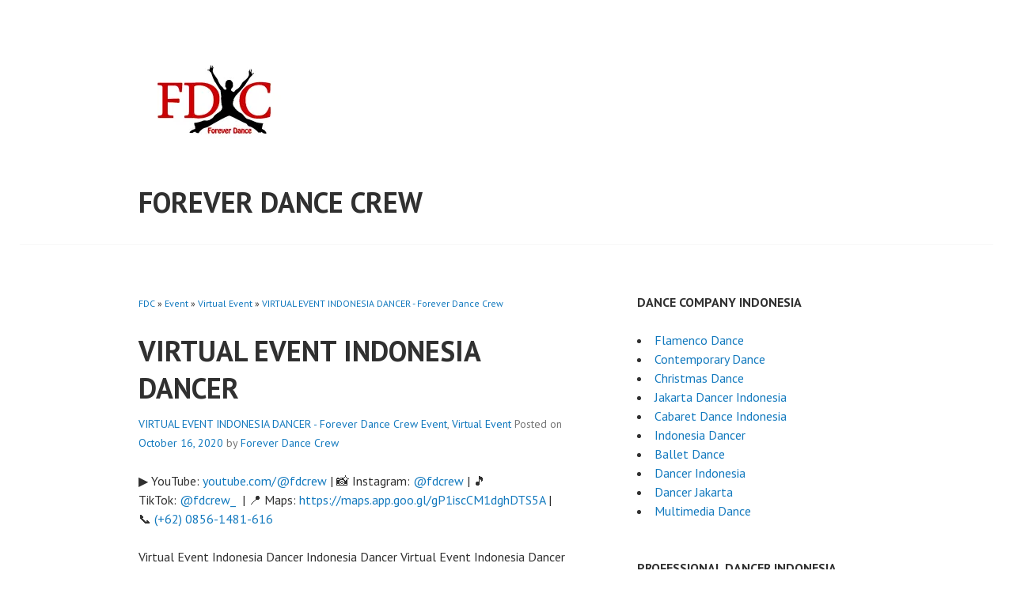

--- FILE ---
content_type: text/html; charset=UTF-8
request_url: https://foreverdancecrew.com/virtual-event-indonesia-dancer
body_size: 13065
content:
<!DOCTYPE html>
<html lang="en-US">
<head>
<meta charset="UTF-8">
<meta name="viewport" content="width=device-width, initial-scale=1">
<meta name="revisit-after" content="7" /> 
<meta name="webcrawlers" content="all" /> 
<meta name="rating" content="general" /> 
<meta name="spiders" content="all" /> 
<meta name="robots" content="all" /> 
<meta name="google-adsense-account" content="ca-pub-3978558606099616">
<link rel="profile" href="https://gmpg.org/xfn/11">
<link rel="pingback" href="https://foreverdancecrew.com/xmlrpc.php">
<meta name='robots' content='index, follow, max-snippet:-1, max-image-preview:large, max-video-preview:-1' />
<meta name="google" content="nositelinkssearchbox" ><link rel="canonical" href="https://foreverdancecrew.com/virtual-event-indonesia-dancer" />
<meta name="description" content="Virtual Event Indonesia Dancer Indonesia Dancer Virtual Event Indonesia Dancer Jakarta Acara Virtual Indonesia Dancer Indonesia Virtual Event Indonesia Dancer Acara Online Event Acara Virtual Event Indonesia by Forever Dance Crew Indonesia Dancer Jakarta Virtual Dancer Indonesia Dancer Virtual Indonesia Dancer Online Indonesia CP: (+62) 08561481616 ForeverDanceCrew.comhttp://instagram.com/fdcrewhttp://youtube.com/fdcrew Forever Dance Crew Indonesia Dance Company Indonesia Professional &hellip; Continue reading VIRTUAL EVENT INDONESIA DANCER"><!-- Jetpack Site Verification Tags -->
<meta name="google-site-verification" content="LDpZq0jtmKJYdSXfySKbhhgozHLl7W-7w-nxGX530SY" />
<meta name="msvalidate.01" content="8551F85C485DE134AD21B22F838A1511" />
<meta name="p:domain_verify" content="71188ca82404bf664e3dd3e9f2c749dd" />
<meta name="facebook-domain-verification" content="fmugeqypjne83cexlv0odzrv341oq2" />

	<!-- This site is optimized with the Yoast SEO plugin v26.7 - https://yoast.com/wordpress/plugins/seo/ -->
	<title>VIRTUAL EVENT INDONESIA DANCER - Forever Dance Crew</title>
	<meta name="description" content="Virtual Event Indonesia Dancer Indonesia Dancer Virtual Event Indonesia Dancer Jakarta Acara Virtual Indonesia Dancer Indonesia Virtual Event Indonesia | FDCrew" />
	<link rel="canonical" href="https://foreverdancecrew.com/virtual-event-indonesia-dancer" />
	<meta property="og:locale" content="en_US" />
	<meta property="og:type" content="article" />
	<meta property="og:title" content="VIRTUAL EVENT INDONESIA DANCER - Forever Dance Crew" />
	<meta property="og:description" content="Virtual Event Indonesia Dancer Indonesia Dancer Virtual Event Indonesia Dancer Jakarta Acara Virtual Indonesia Dancer Indonesia Virtual Event Indonesia | FDCrew" />
	<meta property="og:url" content="https://foreverdancecrew.com/virtual-event-indonesia-dancer" />
	<meta property="og:site_name" content="Forever Dance Crew" />
	<meta property="article:publisher" content="http://www.facebook.com/FDCrew" />
	<meta property="article:author" content="https://www.facebook.com/FDCrew" />
	<meta property="article:published_time" content="2020-10-16T12:13:00+00:00" />
	<meta property="article:modified_time" content="2020-10-24T07:29:49+00:00" />
	<meta name="author" content="Forever Dance Crew" />
	<meta name="twitter:card" content="summary_large_image" />
	<meta name="twitter:creator" content="@FDCrew" />
	<meta name="twitter:site" content="@FDCrew" />
	<meta name="twitter:label1" content="Written by" />
	<meta name="twitter:data1" content="Forever Dance Crew" />
	<meta name="twitter:label2" content="Est. reading time" />
	<meta name="twitter:data2" content="1 minute" />
	<script data-jetpack-boost="ignore" type="application/ld+json" class="yoast-schema-graph">{"@context":"https://schema.org","@graph":[{"@type":"Article","@id":"https://foreverdancecrew.com/virtual-event-indonesia-dancer#article","isPartOf":{"@id":"https://foreverdancecrew.com/virtual-event-indonesia-dancer"},"author":{"name":"Forever Dance Crew","@id":"https://foreverdancecrew.com/#/schema/person/7fb0d19790bc4366312c34eea70d2d8a"},"headline":"VIRTUAL EVENT INDONESIA DANCER","datePublished":"2020-10-16T12:13:00+00:00","dateModified":"2020-10-24T07:29:49+00:00","mainEntityOfPage":{"@id":"https://foreverdancecrew.com/virtual-event-indonesia-dancer"},"wordCount":156,"commentCount":0,"publisher":{"@id":"https://foreverdancecrew.com/#organization"},"articleSection":["Event","Virtual Event"],"inLanguage":"en-US","potentialAction":[{"@type":"CommentAction","name":"Comment","target":["https://foreverdancecrew.com/virtual-event-indonesia-dancer#respond"]}]},{"@type":"WebPage","@id":"https://foreverdancecrew.com/virtual-event-indonesia-dancer","url":"https://foreverdancecrew.com/virtual-event-indonesia-dancer","name":"VIRTUAL EVENT INDONESIA DANCER - Forever Dance Crew","isPartOf":{"@id":"https://foreverdancecrew.com/#website"},"datePublished":"2020-10-16T12:13:00+00:00","dateModified":"2020-10-24T07:29:49+00:00","description":"Virtual Event Indonesia Dancer Indonesia Dancer Virtual Event Indonesia Dancer Jakarta Acara Virtual Indonesia Dancer Indonesia Virtual Event Indonesia | FDCrew","breadcrumb":{"@id":"https://foreverdancecrew.com/virtual-event-indonesia-dancer#breadcrumb"},"inLanguage":"en-US","potentialAction":[{"@type":"ReadAction","target":["https://foreverdancecrew.com/virtual-event-indonesia-dancer"]}]},{"@type":"BreadcrumbList","@id":"https://foreverdancecrew.com/virtual-event-indonesia-dancer#breadcrumb","itemListElement":[{"@type":"ListItem","position":1,"name":"Home","item":"https://foreverdancecrew.com/"},{"@type":"ListItem","position":2,"name":"Dance Performance","item":"https://foreverdancecrew.com/performance"},{"@type":"ListItem","position":3,"name":"VIRTUAL EVENT INDONESIA DANCER"}]},{"@type":"WebSite","@id":"https://foreverdancecrew.com/#website","url":"https://foreverdancecrew.com/","name":"Forever Dance Crew","description":"Forever Dance Crew Dancer Corporate Event Jakarta, Wedding Jakarta, Sweet 17 Birthday Party, Tron LED Dance Indonesia, Flashmob Indonesia, Traditional Dance Indonesia","publisher":{"@id":"https://foreverdancecrew.com/#organization"},"alternateName":"FDC","potentialAction":[{"@type":"SearchAction","target":{"@type":"EntryPoint","urlTemplate":"https://foreverdancecrew.com/?s={search_term_string}"},"query-input":{"@type":"PropertyValueSpecification","valueRequired":true,"valueName":"search_term_string"}}],"inLanguage":"en-US"},{"@type":"Organization","@id":"https://foreverdancecrew.com/#organization","name":"Forever Dance Crew","alternateName":"FDCrew","url":"https://foreverdancecrew.com/","logo":{"@type":"ImageObject","inLanguage":"en-US","@id":"https://foreverdancecrew.com/#/schema/logo/image/","url":"https://i0.wp.com/foreverdancecrew.com/wp-content/uploads/2025/06/fdc-copy.jpg?fit=1361%2C1361&ssl=1","contentUrl":"https://i0.wp.com/foreverdancecrew.com/wp-content/uploads/2025/06/fdc-copy.jpg?fit=1361%2C1361&ssl=1","width":1361,"height":1361,"caption":"Forever Dance Crew"},"image":{"@id":"https://foreverdancecrew.com/#/schema/logo/image/"},"sameAs":["http://www.facebook.com/FDCrew","https://x.com/FDCrew","http://instagram.com/FDCrew","https://www.linkedin.com/in/fdcrew","https://www.pinterest.com/fdcrew/","https://www.youtube.com/user/foreverdancecrew","https://www.tiktok.com/@fdcrew_"]},{"@type":"Person","@id":"https://foreverdancecrew.com/#/schema/person/7fb0d19790bc4366312c34eea70d2d8a","name":"Forever Dance Crew","image":{"@type":"ImageObject","inLanguage":"en-US","@id":"https://foreverdancecrew.com/#/schema/person/image/","url":"https://secure.gravatar.com/avatar/a5af697e06870482f01bbdc2469d08188c3ab48248705e413068c300bd2f1b18?s=96&d=mm&r=g","contentUrl":"https://secure.gravatar.com/avatar/a5af697e06870482f01bbdc2469d08188c3ab48248705e413068c300bd2f1b18?s=96&d=mm&r=g","caption":"Forever Dance Crew"},"description":"Forever Dance, Forever Dance Crew Artist Talent Dance Management Indonesia, Dancer Event Organizer Jakarta","sameAs":["https://foreverdancecrew.com","https://www.facebook.com/FDCrew","https://www.instagram.com/FDCrew","https://x.com/FDCrew"],"url":"https://foreverdancecrew.com/author/admin"}]}</script>
	<!-- / Yoast SEO plugin. -->


<link rel='dns-prefetch' href='//stats.wp.com' />
<link rel='dns-prefetch' href='//fonts.googleapis.com' />
<link rel='dns-prefetch' href='//v0.wordpress.com' />
<link rel='preconnect' href='//i0.wp.com' />
<link rel='preconnect' href='//c0.wp.com' />
<link rel="alternate" type="application/rss+xml" title="Forever Dance Crew &raquo; Feed" href="https://foreverdancecrew.com/feed" />
<link rel="alternate" type="application/rss+xml" title="Forever Dance Crew &raquo; Comments Feed" href="https://foreverdancecrew.com/comments/feed" />
<link rel="alternate" title="oEmbed (JSON)" type="application/json+oembed" href="https://foreverdancecrew.com/wp-json/oembed/1.0/embed?url=https%3A%2F%2Fforeverdancecrew.com%2Fvirtual-event-indonesia-dancer" />
<link rel="alternate" title="oEmbed (XML)" type="text/xml+oembed" href="https://foreverdancecrew.com/wp-json/oembed/1.0/embed?url=https%3A%2F%2Fforeverdancecrew.com%2Fvirtual-event-indonesia-dancer&#038;format=xml" />
<link rel='stylesheet' id='all-css-b2d5aec0f3d2a86ba4c1e05ff07041fb' href='https://foreverdancecrew.com/wp-content/boost-cache/static/73b47ad4e5.min.css' type='text/css' media='all' />
<style id='wp-img-auto-sizes-contain-inline-css'>
img:is([sizes=auto i],[sizes^="auto," i]){contain-intrinsic-size:3000px 1500px}
/*# sourceURL=wp-img-auto-sizes-contain-inline-css */
</style>
<style id='wp-emoji-styles-inline-css'>

	img.wp-smiley, img.emoji {
		display: inline !important;
		border: none !important;
		box-shadow: none !important;
		height: 1em !important;
		width: 1em !important;
		margin: 0 0.07em !important;
		vertical-align: -0.1em !important;
		background: none !important;
		padding: 0 !important;
	}
/*# sourceURL=wp-emoji-styles-inline-css */
</style>
<style id='wp-block-library-inline-css'>
:root{--wp-block-synced-color:#7a00df;--wp-block-synced-color--rgb:122,0,223;--wp-bound-block-color:var(--wp-block-synced-color);--wp-editor-canvas-background:#ddd;--wp-admin-theme-color:#007cba;--wp-admin-theme-color--rgb:0,124,186;--wp-admin-theme-color-darker-10:#006ba1;--wp-admin-theme-color-darker-10--rgb:0,107,160.5;--wp-admin-theme-color-darker-20:#005a87;--wp-admin-theme-color-darker-20--rgb:0,90,135;--wp-admin-border-width-focus:2px}@media (min-resolution:192dpi){:root{--wp-admin-border-width-focus:1.5px}}.wp-element-button{cursor:pointer}:root .has-very-light-gray-background-color{background-color:#eee}:root .has-very-dark-gray-background-color{background-color:#313131}:root .has-very-light-gray-color{color:#eee}:root .has-very-dark-gray-color{color:#313131}:root .has-vivid-green-cyan-to-vivid-cyan-blue-gradient-background{background:linear-gradient(135deg,#00d084,#0693e3)}:root .has-purple-crush-gradient-background{background:linear-gradient(135deg,#34e2e4,#4721fb 50%,#ab1dfe)}:root .has-hazy-dawn-gradient-background{background:linear-gradient(135deg,#faaca8,#dad0ec)}:root .has-subdued-olive-gradient-background{background:linear-gradient(135deg,#fafae1,#67a671)}:root .has-atomic-cream-gradient-background{background:linear-gradient(135deg,#fdd79a,#004a59)}:root .has-nightshade-gradient-background{background:linear-gradient(135deg,#330968,#31cdcf)}:root .has-midnight-gradient-background{background:linear-gradient(135deg,#020381,#2874fc)}:root{--wp--preset--font-size--normal:16px;--wp--preset--font-size--huge:42px}.has-regular-font-size{font-size:1em}.has-larger-font-size{font-size:2.625em}.has-normal-font-size{font-size:var(--wp--preset--font-size--normal)}.has-huge-font-size{font-size:var(--wp--preset--font-size--huge)}.has-text-align-center{text-align:center}.has-text-align-left{text-align:left}.has-text-align-right{text-align:right}.has-fit-text{white-space:nowrap!important}#end-resizable-editor-section{display:none}.aligncenter{clear:both}.items-justified-left{justify-content:flex-start}.items-justified-center{justify-content:center}.items-justified-right{justify-content:flex-end}.items-justified-space-between{justify-content:space-between}.screen-reader-text{border:0;clip-path:inset(50%);height:1px;margin:-1px;overflow:hidden;padding:0;position:absolute;width:1px;word-wrap:normal!important}.screen-reader-text:focus{background-color:#ddd;clip-path:none;color:#444;display:block;font-size:1em;height:auto;left:5px;line-height:normal;padding:15px 23px 14px;text-decoration:none;top:5px;width:auto;z-index:100000}html :where(.has-border-color){border-style:solid}html :where([style*=border-top-color]){border-top-style:solid}html :where([style*=border-right-color]){border-right-style:solid}html :where([style*=border-bottom-color]){border-bottom-style:solid}html :where([style*=border-left-color]){border-left-style:solid}html :where([style*=border-width]){border-style:solid}html :where([style*=border-top-width]){border-top-style:solid}html :where([style*=border-right-width]){border-right-style:solid}html :where([style*=border-bottom-width]){border-bottom-style:solid}html :where([style*=border-left-width]){border-left-style:solid}html :where(img[class*=wp-image-]){height:auto;max-width:100%}:where(figure){margin:0 0 1em}html :where(.is-position-sticky){--wp-admin--admin-bar--position-offset:var(--wp-admin--admin-bar--height,0px)}@media screen and (max-width:600px){html :where(.is-position-sticky){--wp-admin--admin-bar--position-offset:0px}}

/*# sourceURL=wp-block-library-inline-css */
</style><style id='global-styles-inline-css'>
:root{--wp--preset--aspect-ratio--square: 1;--wp--preset--aspect-ratio--4-3: 4/3;--wp--preset--aspect-ratio--3-4: 3/4;--wp--preset--aspect-ratio--3-2: 3/2;--wp--preset--aspect-ratio--2-3: 2/3;--wp--preset--aspect-ratio--16-9: 16/9;--wp--preset--aspect-ratio--9-16: 9/16;--wp--preset--color--black: #000000;--wp--preset--color--cyan-bluish-gray: #abb8c3;--wp--preset--color--white: #ffffff;--wp--preset--color--pale-pink: #f78da7;--wp--preset--color--vivid-red: #cf2e2e;--wp--preset--color--luminous-vivid-orange: #ff6900;--wp--preset--color--luminous-vivid-amber: #fcb900;--wp--preset--color--light-green-cyan: #7bdcb5;--wp--preset--color--vivid-green-cyan: #00d084;--wp--preset--color--pale-cyan-blue: #8ed1fc;--wp--preset--color--vivid-cyan-blue: #0693e3;--wp--preset--color--vivid-purple: #9b51e0;--wp--preset--gradient--vivid-cyan-blue-to-vivid-purple: linear-gradient(135deg,rgb(6,147,227) 0%,rgb(155,81,224) 100%);--wp--preset--gradient--light-green-cyan-to-vivid-green-cyan: linear-gradient(135deg,rgb(122,220,180) 0%,rgb(0,208,130) 100%);--wp--preset--gradient--luminous-vivid-amber-to-luminous-vivid-orange: linear-gradient(135deg,rgb(252,185,0) 0%,rgb(255,105,0) 100%);--wp--preset--gradient--luminous-vivid-orange-to-vivid-red: linear-gradient(135deg,rgb(255,105,0) 0%,rgb(207,46,46) 100%);--wp--preset--gradient--very-light-gray-to-cyan-bluish-gray: linear-gradient(135deg,rgb(238,238,238) 0%,rgb(169,184,195) 100%);--wp--preset--gradient--cool-to-warm-spectrum: linear-gradient(135deg,rgb(74,234,220) 0%,rgb(151,120,209) 20%,rgb(207,42,186) 40%,rgb(238,44,130) 60%,rgb(251,105,98) 80%,rgb(254,248,76) 100%);--wp--preset--gradient--blush-light-purple: linear-gradient(135deg,rgb(255,206,236) 0%,rgb(152,150,240) 100%);--wp--preset--gradient--blush-bordeaux: linear-gradient(135deg,rgb(254,205,165) 0%,rgb(254,45,45) 50%,rgb(107,0,62) 100%);--wp--preset--gradient--luminous-dusk: linear-gradient(135deg,rgb(255,203,112) 0%,rgb(199,81,192) 50%,rgb(65,88,208) 100%);--wp--preset--gradient--pale-ocean: linear-gradient(135deg,rgb(255,245,203) 0%,rgb(182,227,212) 50%,rgb(51,167,181) 100%);--wp--preset--gradient--electric-grass: linear-gradient(135deg,rgb(202,248,128) 0%,rgb(113,206,126) 100%);--wp--preset--gradient--midnight: linear-gradient(135deg,rgb(2,3,129) 0%,rgb(40,116,252) 100%);--wp--preset--font-size--small: 13px;--wp--preset--font-size--medium: 20px;--wp--preset--font-size--large: 36px;--wp--preset--font-size--x-large: 42px;--wp--preset--spacing--20: 0.44rem;--wp--preset--spacing--30: 0.67rem;--wp--preset--spacing--40: 1rem;--wp--preset--spacing--50: 1.5rem;--wp--preset--spacing--60: 2.25rem;--wp--preset--spacing--70: 3.38rem;--wp--preset--spacing--80: 5.06rem;--wp--preset--shadow--natural: 6px 6px 9px rgba(0, 0, 0, 0.2);--wp--preset--shadow--deep: 12px 12px 50px rgba(0, 0, 0, 0.4);--wp--preset--shadow--sharp: 6px 6px 0px rgba(0, 0, 0, 0.2);--wp--preset--shadow--outlined: 6px 6px 0px -3px rgb(255, 255, 255), 6px 6px rgb(0, 0, 0);--wp--preset--shadow--crisp: 6px 6px 0px rgb(0, 0, 0);}:where(.is-layout-flex){gap: 0.5em;}:where(.is-layout-grid){gap: 0.5em;}body .is-layout-flex{display: flex;}.is-layout-flex{flex-wrap: wrap;align-items: center;}.is-layout-flex > :is(*, div){margin: 0;}body .is-layout-grid{display: grid;}.is-layout-grid > :is(*, div){margin: 0;}:where(.wp-block-columns.is-layout-flex){gap: 2em;}:where(.wp-block-columns.is-layout-grid){gap: 2em;}:where(.wp-block-post-template.is-layout-flex){gap: 1.25em;}:where(.wp-block-post-template.is-layout-grid){gap: 1.25em;}.has-black-color{color: var(--wp--preset--color--black) !important;}.has-cyan-bluish-gray-color{color: var(--wp--preset--color--cyan-bluish-gray) !important;}.has-white-color{color: var(--wp--preset--color--white) !important;}.has-pale-pink-color{color: var(--wp--preset--color--pale-pink) !important;}.has-vivid-red-color{color: var(--wp--preset--color--vivid-red) !important;}.has-luminous-vivid-orange-color{color: var(--wp--preset--color--luminous-vivid-orange) !important;}.has-luminous-vivid-amber-color{color: var(--wp--preset--color--luminous-vivid-amber) !important;}.has-light-green-cyan-color{color: var(--wp--preset--color--light-green-cyan) !important;}.has-vivid-green-cyan-color{color: var(--wp--preset--color--vivid-green-cyan) !important;}.has-pale-cyan-blue-color{color: var(--wp--preset--color--pale-cyan-blue) !important;}.has-vivid-cyan-blue-color{color: var(--wp--preset--color--vivid-cyan-blue) !important;}.has-vivid-purple-color{color: var(--wp--preset--color--vivid-purple) !important;}.has-black-background-color{background-color: var(--wp--preset--color--black) !important;}.has-cyan-bluish-gray-background-color{background-color: var(--wp--preset--color--cyan-bluish-gray) !important;}.has-white-background-color{background-color: var(--wp--preset--color--white) !important;}.has-pale-pink-background-color{background-color: var(--wp--preset--color--pale-pink) !important;}.has-vivid-red-background-color{background-color: var(--wp--preset--color--vivid-red) !important;}.has-luminous-vivid-orange-background-color{background-color: var(--wp--preset--color--luminous-vivid-orange) !important;}.has-luminous-vivid-amber-background-color{background-color: var(--wp--preset--color--luminous-vivid-amber) !important;}.has-light-green-cyan-background-color{background-color: var(--wp--preset--color--light-green-cyan) !important;}.has-vivid-green-cyan-background-color{background-color: var(--wp--preset--color--vivid-green-cyan) !important;}.has-pale-cyan-blue-background-color{background-color: var(--wp--preset--color--pale-cyan-blue) !important;}.has-vivid-cyan-blue-background-color{background-color: var(--wp--preset--color--vivid-cyan-blue) !important;}.has-vivid-purple-background-color{background-color: var(--wp--preset--color--vivid-purple) !important;}.has-black-border-color{border-color: var(--wp--preset--color--black) !important;}.has-cyan-bluish-gray-border-color{border-color: var(--wp--preset--color--cyan-bluish-gray) !important;}.has-white-border-color{border-color: var(--wp--preset--color--white) !important;}.has-pale-pink-border-color{border-color: var(--wp--preset--color--pale-pink) !important;}.has-vivid-red-border-color{border-color: var(--wp--preset--color--vivid-red) !important;}.has-luminous-vivid-orange-border-color{border-color: var(--wp--preset--color--luminous-vivid-orange) !important;}.has-luminous-vivid-amber-border-color{border-color: var(--wp--preset--color--luminous-vivid-amber) !important;}.has-light-green-cyan-border-color{border-color: var(--wp--preset--color--light-green-cyan) !important;}.has-vivid-green-cyan-border-color{border-color: var(--wp--preset--color--vivid-green-cyan) !important;}.has-pale-cyan-blue-border-color{border-color: var(--wp--preset--color--pale-cyan-blue) !important;}.has-vivid-cyan-blue-border-color{border-color: var(--wp--preset--color--vivid-cyan-blue) !important;}.has-vivid-purple-border-color{border-color: var(--wp--preset--color--vivid-purple) !important;}.has-vivid-cyan-blue-to-vivid-purple-gradient-background{background: var(--wp--preset--gradient--vivid-cyan-blue-to-vivid-purple) !important;}.has-light-green-cyan-to-vivid-green-cyan-gradient-background{background: var(--wp--preset--gradient--light-green-cyan-to-vivid-green-cyan) !important;}.has-luminous-vivid-amber-to-luminous-vivid-orange-gradient-background{background: var(--wp--preset--gradient--luminous-vivid-amber-to-luminous-vivid-orange) !important;}.has-luminous-vivid-orange-to-vivid-red-gradient-background{background: var(--wp--preset--gradient--luminous-vivid-orange-to-vivid-red) !important;}.has-very-light-gray-to-cyan-bluish-gray-gradient-background{background: var(--wp--preset--gradient--very-light-gray-to-cyan-bluish-gray) !important;}.has-cool-to-warm-spectrum-gradient-background{background: var(--wp--preset--gradient--cool-to-warm-spectrum) !important;}.has-blush-light-purple-gradient-background{background: var(--wp--preset--gradient--blush-light-purple) !important;}.has-blush-bordeaux-gradient-background{background: var(--wp--preset--gradient--blush-bordeaux) !important;}.has-luminous-dusk-gradient-background{background: var(--wp--preset--gradient--luminous-dusk) !important;}.has-pale-ocean-gradient-background{background: var(--wp--preset--gradient--pale-ocean) !important;}.has-electric-grass-gradient-background{background: var(--wp--preset--gradient--electric-grass) !important;}.has-midnight-gradient-background{background: var(--wp--preset--gradient--midnight) !important;}.has-small-font-size{font-size: var(--wp--preset--font-size--small) !important;}.has-medium-font-size{font-size: var(--wp--preset--font-size--medium) !important;}.has-large-font-size{font-size: var(--wp--preset--font-size--large) !important;}.has-x-large-font-size{font-size: var(--wp--preset--font-size--x-large) !important;}
/*# sourceURL=global-styles-inline-css */
</style>

<style id='classic-theme-styles-inline-css'>
/*! This file is auto-generated */
.wp-block-button__link{color:#fff;background-color:#32373c;border-radius:9999px;box-shadow:none;text-decoration:none;padding:calc(.667em + 2px) calc(1.333em + 2px);font-size:1.125em}.wp-block-file__button{background:#32373c;color:#fff;text-decoration:none}
/*# sourceURL=/wp-includes/css/classic-themes.min.css */
</style>
<link rel='stylesheet' id='edin-pt-sans-css' href='https://fonts.googleapis.com/css?family=PT+Sans%3A400%2C700%2C400italic%2C700italic&#038;subset=latin%2Clatin-ext' media='all' />
<link rel='stylesheet' id='edin-pt-serif-css' href='https://fonts.googleapis.com/css?family=PT+Serif%3A400%2C700%2C400italic%2C700italic&#038;subset=latin%2Clatin-ext' media='all' />
<link rel='stylesheet' id='edin-pt-mono-css' href='https://fonts.googleapis.com/css?family=PT+Mono&#038;subset=latin%2Clatin-ext' media='all' />




<link rel="https://api.w.org/" href="https://foreverdancecrew.com/wp-json/" /><link rel="alternate" title="JSON" type="application/json" href="https://foreverdancecrew.com/wp-json/wp/v2/posts/13403" /><link rel="EditURI" type="application/rsd+xml" title="RSD" href="https://foreverdancecrew.com/xmlrpc.php?rsd" />
<meta name="generator" content="WordPress 6.9" />
<link rel='shortlink' href='https://wp.me/p4rv89-3ub' />
	<style>img#wpstats{display:none}</style>
		<style type="text/css" id="custom-background-css">
body.custom-background { background-image: url("https://foreverdancecrew.com/wp-content/themes/FDCrew/images/body-bg.png"); background-position: left top; background-size: auto; background-repeat: repeat; background-attachment: scroll; }
</style>
	<link rel="icon" href="https://i0.wp.com/foreverdancecrew.com/wp-content/uploads/2023/09/cropped-fdclogos.png?fit=32%2C32&#038;ssl=1" sizes="32x32" />
<link rel="icon" href="https://i0.wp.com/foreverdancecrew.com/wp-content/uploads/2023/09/cropped-fdclogos.png?fit=192%2C192&#038;ssl=1" sizes="192x192" />
<link rel="apple-touch-icon" href="https://i0.wp.com/foreverdancecrew.com/wp-content/uploads/2023/09/cropped-fdclogos.png?fit=180%2C180&#038;ssl=1" />
<meta name="msapplication-TileImage" content="https://i0.wp.com/foreverdancecrew.com/wp-content/uploads/2023/09/cropped-fdclogos.png?fit=270%2C270&#038;ssl=1" />
<link rel='stylesheet' id='all-css-3773ca6e74df4c583a432fdb78b7eff5' href='https://foreverdancecrew.com/wp-content/boost-cache/static/86d49c56ed.min.css' type='text/css' media='all' />
<style id='yarpp-thumbnails-inline-css'>
.yarpp-thumbnails-horizontal .yarpp-thumbnail {width: 160px;height: 200px;margin: 5px;margin-left: 0px;}.yarpp-thumbnail > img, .yarpp-thumbnail-default {width: 150px;height: 150px;margin: 5px;}.yarpp-thumbnails-horizontal .yarpp-thumbnail-title {margin: 7px;margin-top: 0px;width: 150px;}.yarpp-thumbnail-default > img {min-height: 150px;min-width: 150px;}
/*# sourceURL=yarpp-thumbnails-inline-css */
</style>
</head>

<body data-rsssl=1 class="wp-singular post-template-default single single-post postid-13403 single-format-standard custom-background wp-custom-logo wp-theme-fdcrew has-custom-background has-footer-navigation navigation-classic sidebar-right no-image-filter has-site-logo">
<div id="page" class="hfeed site">
	<a class="skip-link screen-reader-text" href="#content">Skip to content</a>

	
	<header id="masthead" class="site-header" role="banner">
		
		
		<div class="header-wrapper clear">
			<div class="site-branding">
				<a href="https://foreverdancecrew.com/" class="site-logo-link" rel="home" itemprop="url"><img width="192" height="192" src="https://i0.wp.com/foreverdancecrew.com/wp-content/uploads/2025/06/fdc-copy.jpg?fit=192%2C192&amp;ssl=1" class="site-logo attachment-edin-logo" alt="fdc" data-size="edin-logo" itemprop="logo" decoding="async" srcset="https://i0.wp.com/foreverdancecrew.com/wp-content/uploads/2025/06/fdc-copy.jpg?w=1361&amp;ssl=1 1361w, https://i0.wp.com/foreverdancecrew.com/wp-content/uploads/2025/06/fdc-copy.jpg?resize=300%2C300&amp;ssl=1 300w, https://i0.wp.com/foreverdancecrew.com/wp-content/uploads/2025/06/fdc-copy.jpg?resize=1024%2C1024&amp;ssl=1 1024w, https://i0.wp.com/foreverdancecrew.com/wp-content/uploads/2025/06/fdc-copy.jpg?resize=150%2C150&amp;ssl=1 150w, https://i0.wp.com/foreverdancecrew.com/wp-content/uploads/2025/06/fdc-copy.jpg?resize=768%2C768&amp;ssl=1 768w, https://i0.wp.com/foreverdancecrew.com/wp-content/uploads/2025/06/fdc-copy.jpg?resize=330%2C330&amp;ssl=1 330w, https://i0.wp.com/foreverdancecrew.com/wp-content/uploads/2025/06/fdc-copy.jpg?resize=96%2C96&amp;ssl=1 96w, https://i0.wp.com/foreverdancecrew.com/wp-content/uploads/2025/06/fdc-copy.jpg?resize=648%2C648&amp;ssl=1 648w, https://i0.wp.com/foreverdancecrew.com/wp-content/uploads/2025/06/fdc-copy.jpg?resize=1230%2C1230&amp;ssl=1 1230w, https://i0.wp.com/foreverdancecrew.com/wp-content/uploads/2025/06/fdc-copy.jpg?resize=192%2C192&amp;ssl=1 192w, https://i0.wp.com/foreverdancecrew.com/wp-content/uploads/2025/06/fdc-copy.jpg?resize=120%2C120&amp;ssl=1 120w, https://i0.wp.com/foreverdancecrew.com/wp-content/uploads/2025/06/fdc-copy.jpg?w=1296&amp;ssl=1 1296w" sizes="(max-width: 192px) 100vw, 192px" data-attachment-id="20467" data-permalink="https://foreverdancecrew.com/fdc-copy" data-orig-file="https://i0.wp.com/foreverdancecrew.com/wp-content/uploads/2025/06/fdc-copy.jpg?fit=1361%2C1361&amp;ssl=1" data-orig-size="1361,1361" data-comments-opened="1" data-image-meta="{&quot;aperture&quot;:&quot;0&quot;,&quot;credit&quot;:&quot;&quot;,&quot;camera&quot;:&quot;&quot;,&quot;caption&quot;:&quot;&quot;,&quot;created_timestamp&quot;:&quot;0&quot;,&quot;copyright&quot;:&quot;&quot;,&quot;focal_length&quot;:&quot;0&quot;,&quot;iso&quot;:&quot;0&quot;,&quot;shutter_speed&quot;:&quot;0&quot;,&quot;title&quot;:&quot;&quot;,&quot;orientation&quot;:&quot;1&quot;}" data-image-title="fdc" data-image-description="&lt;p&gt;fdc&lt;/p&gt;
" data-image-caption="&lt;p&gt;fdc&lt;/p&gt;
" data-medium-file="https://i0.wp.com/foreverdancecrew.com/wp-content/uploads/2025/06/fdc-copy.jpg?fit=300%2C300&amp;ssl=1" data-large-file="https://i0.wp.com/foreverdancecrew.com/wp-content/uploads/2025/06/fdc-copy.jpg?fit=648%2C648&amp;ssl=1" /></a>						<p class="site-title"><a href="https://foreverdancecrew.com/" rel="home">Forever Dance Crew</a></p>
											<p class="site-description">Forever Dance Crew Dancer Corporate Event Jakarta, Wedding Jakarta, Sweet 17 Birthday Party, Tron LED Dance Indonesia, Flashmob Indonesia, Traditional Dance Indonesia</p>
								</div><!-- .site-branding -->

							<div id="site-navigation" class="header-navigation">
					<button class="menu-toggle" aria-expanded="false">Menu</button>
					<div class="navigation-wrapper clear">
																			<nav class="primary-navigation" role="navigation">
								<div class="menu-primary"><ul id="menu-new" class="clear"><li id="menu-item-20510" class="menu-item menu-item-type-post_type menu-item-object-page menu-item-home menu-item-20510"><a href="https://foreverdancecrew.com/">FDC</a></li>
<li id="menu-item-20515" class="menu-item menu-item-type-post_type menu-item-object-page menu-item-20515"><a href="https://foreverdancecrew.com/about">About</a></li>
<li id="menu-item-20512" class="menu-item menu-item-type-post_type menu-item-object-page menu-item-20512"><a href="https://foreverdancecrew.com/services">Services</a></li>
<li id="menu-item-20514" class="menu-item menu-item-type-post_type menu-item-object-page menu-item-20514"><a href="https://foreverdancecrew.com/clients">Clients</a></li>
<li id="menu-item-20511" class="menu-item menu-item-type-post_type menu-item-object-page current_page_parent menu-item-20511"><a href="https://foreverdancecrew.com/performance">Blog</a></li>
<li id="menu-item-20513" class="menu-item menu-item-type-post_type menu-item-object-page menu-item-20513"><a href="https://foreverdancecrew.com/contact">Contact</a></li>
</ul></div>							</nav><!-- .primary-navigation -->
											</div><!-- .navigation-wrapper -->
				</div><!-- #site-navigation -->
									
		</div><!-- .header-wrapper -->
	</header><!-- #masthead -->

	<div id="content" class="site-content">

	<div class="content-wrapper clear">

		<div id="primary" class="content-area">
			<main id="main" class="site-main" role="main">
<p><small><a href="https://foreverdancecrew.com" title="VIRTUAL EVENT INDONESIA DANCER">FDC</a> » <a href="https://foreverdancecrew.com/dancer/event" rel="category tag">Event</a> » <a href="https://foreverdancecrew.com/dancer/virtual-event" rel="category tag">Virtual Event</a> »  <a href="https://foreverdancecrew.com/virtual-event-indonesia-dancer" title="VIRTUAL EVENT INDONESIA DANCER">VIRTUAL EVENT INDONESIA DANCER - Forever Dance Crew</a></small></p>
				
					
<article id="post-13403" class="post-13403 post type-post status-publish format-standard hentry category-event category-virtual-event">
	<header class="entry-header">
		<h1 class="entry-title">VIRTUAL EVENT INDONESIA DANCER</h1>
		<div class="entry-meta">
			<a href="https://foreverdancecrew.com/virtual-event-indonesia-dancer" title="VIRTUAL EVENT INDONESIA DANCER - Forever Dance Crew">VIRTUAL EVENT INDONESIA DANCER - Forever Dance Crew</a> <a href="https://foreverdancecrew.com/dancer/event" rel="category tag">Event</a>, <a href="https://foreverdancecrew.com/dancer/virtual-event" rel="category tag">Virtual Event</a> <span class="posted-on">Posted on <a href="https://foreverdancecrew.com/virtual-event-indonesia-dancer" rel="bookmark"><time class="entry-date published" datetime="2020-10-16T19:13:00+07:00">October 16, 2020</time><time class="updated" datetime="2020-10-24T14:29:49+07:00">October 24, 2020</time></a></span><span class="byline"> by <span class="author vcard"><a class="url fn n" href="https://foreverdancecrew.com/author/admin">Forever Dance Crew</a></span></span><br />
			
		</div><!-- .entry-meta -->
	</header><!-- .entry-header -->

	<p>▶️ YouTube: <a class="" href="https://youtube.com/@fdcrew" title="VIRTUAL EVENT INDONESIA DANCER - Forever Dance Crew" target="_blank">youtube.com/@fdcrew</a> | 📸 Instagram: <a class="" href="https://instagram.com/fdcrew" title="VIRTUAL EVENT INDONESIA DANCER - Forever Dance Crew" target="_blank">@fdcrew</a> | 🎵 TikTok: <a class="" href="https://www.tiktok.com/@fdcrew_" title="VIRTUAL EVENT INDONESIA DANCER - Forever Dance Crew" target="_blank">@fdcrew_</a>  | 📍 Maps: <a class="" href="https://maps.app.goo.gl/gP1iscCM1dghDTS5A" title="VIRTUAL EVENT INDONESIA DANCER - Forever Dance Crew" target="_blank">https://maps.app.goo.gl/gP1iscCM1dghDTS5A</a> | 📞 <a class="" href="https://wa.me/628561481616" title="VIRTUAL EVENT INDONESIA DANCER - Forever Dance Crew" target="_blank">(+62) 0856-1481-616</a></p>
	<div class="entry-content">
		<p>Virtual Event Indonesia Dancer Indonesia Dancer Virtual Event Indonesia Dancer Jakarta <a href="https://foreverdancecrew.com/event/acara">Acara</a> Virtual Indonesia Dancer Indonesia Virtual Event Indonesia Dancer Acara Online Event Acara Virtual Event Indonesia by <a href="https://www.youtube.com/FDCrew?sub_confirmation=1" target="_blank">Forever Dance Crew</a> Indonesia Dancer Jakarta Virtual Dancer Indonesia Dancer Virtual Indonesia Dancer Online Indonesia </p>



<p>CP: (+62) 08561481616 ForeverDanceCrew.com<br><a rel="noreferrer noopener" href="https://www.youtube.com/redirect?v=pvFt2-kzVzg&amp;redir_token=[base64]%3D%3D&amp;event=video_description&amp;q=http%3A%2F%2Finstagram.com%2Ffdcrew" target="_blank" target="_blank">http://instagram.com/fdcrew</a><br><a rel="noreferrer noopener" href="http://youtube.com/fdcrew" target="_blank" target="_blank">http://youtube.com/fdcrew</a> </p>



<p>Forever Dance Crew Indonesia Dance Company Indonesia <a href="https://www.instagram.com/FDCrew/" target="_blank">Professional Dancer</a> Jakarta Dancer Event Organizer Jakarta. Salah Satu Dancer Terbaik di Jakarta telah menampilkan ratusan performance setiap tahunnya berbagai <a href="https://foreverdancecrew.com/corporate">corporate event</a> acara perusahaan Indonesia, <a href="https://foreverdancecrew.com/wedding">wedding</a> party Jakarta, sweet seventeen <a href="https://foreverdancecrew.com/birthday">birthday</a> party Jakarta, Acara Mall Jakarta serta berbagai acara TV Indonesia. Forever Dance Crew telah performs di berbagai kota di Indonesia hingga ke mancanegara ( Maldives, Malaysia, Singapore ).</p>



<h2 class="wp-block-heading">VIRTUAL EVENT INDONESIA DANCER</h2>



<figure class="wp-block-embed-youtube wp-block-embed is-type-video is-provider-youtube wp-embed-aspect-16-9 wp-has-aspect-ratio"><div class="wp-block-embed__wrapper">
<div class="jetpack-video-wrapper"><iframe title="KOREAN DANCE INDONESIA DANCER INDONESIA - FDCrew" width="648" height="365" src="https://www.youtube.com/embed/y1zl_NgLhRQ?feature=oembed" frameborder="0" allow="accelerometer; autoplay; clipboard-write; encrypted-media; gyroscope; picture-in-picture; web-share" referrerpolicy="strict-origin-when-cross-origin" allowfullscreen></iframe></div>
</div><figcaption>VIRTUAL EVENT INDONESIA DANCER</figcaption></figure>



<figure class="wp-block-embed-youtube wp-block-embed is-type-video is-provider-youtube wp-embed-aspect-16-9 wp-has-aspect-ratio"><div class="wp-block-embed__wrapper">
<div class="jetpack-video-wrapper"><span class="embed-youtube" style="text-align:center; display: block;"><iframe class="youtube-player" width="648" height="365" src="https://www.youtube.com/embed?version=3&#038;rel=1&#038;showsearch=0&#038;showinfo=1&#038;iv_load_policy=1&#038;fs=1&#038;hl=en-US&#038;autohide=2&#038;wmode=transparent&#038;listType=playlist&#038;list=PLhwQr88Nm1JLT2IwQDDm0mIFgHa1Gy8Em" allowfullscreen="true" style="border:0;" sandbox="allow-scripts allow-same-origin allow-popups allow-presentation allow-popups-to-escape-sandbox"></iframe></span></div>
</div><figcaption>VIRTUAL EVENT INDONESIA DANCER</figcaption></figure>

<div id='jp-relatedposts' class='jp-relatedposts' >
	
</div><div class='yarpp yarpp-related yarpp-related-website yarpp-template-list'>
<!-- YARPP List -->
<p><b>Best Dance Indonesia Dancer Jakarta Dance Terbaik :</b><ul>
<li><a href="https://foreverdancecrew.com/virtual-event" rel="bookmark" title="Virtual Event">Virtual Event</a></li>
<li><a href="https://foreverdancecrew.com/virtual-event-organizer" rel="bookmark" title="Virtual Event Organizer">Virtual Event Organizer</a></li>
<li><a href="https://foreverdancecrew.com/virtual-event-indonesia" rel="bookmark" title="Virtual Event Indonesia">Virtual Event Indonesia</a></li>
<li><a href="https://foreverdancecrew.com/virtual-event-organizer-jakarta" rel="bookmark" title="Virtual Event Organizer Jakarta">Virtual Event Organizer Jakarta</a></li>
<li><a href="https://foreverdancecrew.com/digital-content-creator" rel="bookmark" title="Digital Content Creator">Digital Content Creator</a></li>
<li><a href="https://foreverdancecrew.com/digital-content-creator-indonesia" rel="bookmark" title="Digital Content Creator Indonesia">Digital Content Creator Indonesia</a></li>
<li><a href="https://foreverdancecrew.com/acara-virtual-event-online-indonesia" rel="bookmark" title="Acara Virtual Event Online Indonesia">Acara Virtual Event Online Indonesia</a></li>
<li><a href="https://foreverdancecrew.com/dancer-acara-online-virtual-event-indonesia" rel="bookmark" title="Dancer Acara Online Virtual Event Indonesia">Dancer Acara Online Virtual Event Indonesia</a></li>
<li><a href="https://foreverdancecrew.com/dancer-virtual-event-indonesia-acara-online-indonesia" rel="bookmark" title="Dancer Virtual Event Indonesia Acara Online Indonesia">Dancer Virtual Event Indonesia Acara Online Indonesia</a></li>
<li><a href="https://foreverdancecrew.com/virtual-event-indonesia-dancer-acara-online-indonesia" rel="bookmark" title="Virtual Event Indonesia Dancer Acara Online Indonesia">Virtual Event Indonesia Dancer Acara Online Indonesia</a></li>
<li><a href="https://foreverdancecrew.com/dancer-jakarta-dancer-wedding-party-jakarta" rel="bookmark" title="Dancer Jakarta Dancer Wedding Party Jakarta">Dancer Jakarta Dancer Wedding Party Jakarta</a></li>
</ul></p>
</div>
	</div><!-- .entry-content -->

	<footer class="entry-footer">
		<a href="https://foreverdancecrew.com/virtual-event-indonesia-dancer" title="VIRTUAL EVENT INDONESIA DANCER - Forever Dance Crew">VIRTUAL EVENT INDONESIA DANCER - Forever Dance Crew</a> <span class="cat-links">Posted in <a href="https://foreverdancecrew.com/dancer/event" rel="category tag">Event</a>, <a href="https://foreverdancecrew.com/dancer/virtual-event" rel="category tag">Virtual Event</a></span> <p>Virtual Event Indonesia Dancer Indonesia Dancer Virtual Event Indonesia Dancer Jakarta Acara Virtual Indonesia Dancer Indonesia Virtual Event Indonesia Dancer Acara Online Event Acara Virtual Event Indonesia by Forever Dance Crew Indonesia Dancer Jakarta Virtual Dancer Indonesia Dancer Virtual Indonesia Dancer Online Indonesia CP: (+62) 08561481616 ForeverDanceCrew.comhttp://instagram.com/fdcrewhttp://youtube.com/fdcrew Forever Dance Crew Indonesia Dance Company Indonesia Professional &hellip; <a href="https://foreverdancecrew.com/virtual-event-indonesia-dancer" class="more-link">Continue reading <span class="screen-reader-text">VIRTUAL EVENT INDONESIA DANCER</span></a></p>
	</footer><!-- .entry-footer -->
</article><!-- #post-## -->

						<nav class="navigation post-navigation" role="navigation">
		<h2 class="screen-reader-text">Post navigation</h2>
		<div class="nav-links">
			<div class="nav-previous"><a href="https://foreverdancecrew.com/virtual-event-indonesia" rel="prev"><span class="meta-nav">&larr;</span> Virtual Event Indonesia</a></div><div class="nav-next"><a href="https://foreverdancecrew.com/korean-dance-indonesia-dancer-indonesia-fdcrew" rel="next">KOREAN DANCE INDONESIA DANCER INDONESIA &#8211; FDCrew <span class="meta-nav">&rarr;</span></a></div>		</div><!-- .nav-links -->
	</nav><!-- .navigation -->
	
					
				
			</main><!-- #main -->
		</div><!-- #primary -->


		<div id="secondary" class="widget-area" role="complementary">
				<aside id="wp_ara_widget_random_posts-116" class="widget wp_ara_widget_random_posts"><h2 class="widget-title">Dance Company Indonesia</h2><ul>
<li><a href="https://foreverdancecrew.com/flamenco-dance">Flamenco Dance</a></li>
<li><a href="https://foreverdancecrew.com/contemporary-dance">Contemporary Dance</a></li>
<li><a href="https://foreverdancecrew.com/christmas-dance">Christmas Dance</a></li>
<li><a href="https://foreverdancecrew.com/jakarta-dancer-indonesia">Jakarta Dancer Indonesia</a></li>
<li><a href="https://foreverdancecrew.com/cabaret-dance-indonesia">Cabaret Dance Indonesia</a></li>
<li><a href="https://foreverdancecrew.com/indonesia-dancer">Indonesia Dancer</a></li>
<li><a href="https://foreverdancecrew.com/ballet-dance">Ballet Dance</a></li>
<li><a href="https://foreverdancecrew.com/dancer-indonesia">Dancer Indonesia</a></li>
<li><a href="https://foreverdancecrew.com/dancer-jakarta">Dancer Jakarta</a></li>
<li><a href="https://foreverdancecrew.com/multimedia-dance">Multimedia Dance</a></li>
</ul>
</aside><aside id="wp_ara_widget_random_posts-117" class="widget wp_ara_widget_random_posts"><h2 class="widget-title">Professional Dancer Indonesia</h2><ul>
<li><a href="https://foreverdancecrew.com/great-gatsby-dance-indonesia">Great Gatsby Dance Indonesia</a></li>
<li><a href="https://foreverdancecrew.com/indonesia-dancer">Indonesia Dancer</a></li>
<li><a href="https://foreverdancecrew.com/cultural-dance">Cultural Dance</a></li>
<li><a href="https://foreverdancecrew.com/portuguese-dance">Portuguese Dance</a></li>
<li><a href="https://foreverdancecrew.com/christmas-dance">Christmas Dance</a></li>
<li><a href="https://foreverdancecrew.com/dance-video-indonesia">Dance Video Indonesia</a></li>
<li><a href="https://foreverdancecrew.com/uv-light-dance">UV Light Dance</a></li>
<li><a href="https://foreverdancecrew.com/tron-dance">Tron Dance</a></li>
<li><a href="https://foreverdancecrew.com/backup-dancer">Backup Dancer</a></li>
<li><a href="https://foreverdancecrew.com/professional-dancer">Professional Dancer</a></li>
</ul>
</aside><aside id="yarpp_widget-2" class="widget widget_yarpp_widget"><div class='yarpp yarpp-related yarpp-related-widget yarpp-template-thumbnails'>
<!-- YARPP Thumbnails -->
<h3>Best Dance Performance</h3>
<div class="yarpp-thumbnails-horizontal">
<a class='yarpp-thumbnail' rel='norewrite' href='https://foreverdancecrew.com/virtual-event' title='Virtual Event'>
<span class="yarpp-thumbnail-default"><img src="https://foreverdancecrew.com/wp-content/plugins/yet-another-related-posts-plugin/images/default.png" alt="Default Thumbnail" data-pin-nopin="true" /></span><span class="yarpp-thumbnail-title">Virtual Event</span></a>
<a class='yarpp-thumbnail' rel='norewrite' href='https://foreverdancecrew.com/virtual-event-organizer' title='Virtual Event Organizer'>
<span class="yarpp-thumbnail-default"><img src="https://foreverdancecrew.com/wp-content/plugins/yet-another-related-posts-plugin/images/default.png" alt="Default Thumbnail" data-pin-nopin="true" /></span><span class="yarpp-thumbnail-title">Virtual Event Organizer</span></a>
<a class='yarpp-thumbnail' rel='norewrite' href='https://foreverdancecrew.com/virtual-event-indonesia' title='Virtual Event Indonesia'>
<span class="yarpp-thumbnail-default"><img src="https://foreverdancecrew.com/wp-content/plugins/yet-another-related-posts-plugin/images/default.png" alt="Default Thumbnail" data-pin-nopin="true" /></span><span class="yarpp-thumbnail-title">Virtual Event Indonesia</span></a>
<a class='yarpp-thumbnail' rel='norewrite' href='https://foreverdancecrew.com/virtual-event-organizer-jakarta' title='Virtual Event Organizer Jakarta'>
<span class="yarpp-thumbnail-default"><img src="https://foreverdancecrew.com/wp-content/plugins/yet-another-related-posts-plugin/images/default.png" alt="Default Thumbnail" data-pin-nopin="true" /></span><span class="yarpp-thumbnail-title">Virtual Event Organizer Jakarta</span></a>
<a class='yarpp-thumbnail' rel='norewrite' href='https://foreverdancecrew.com/digital-content-creator' title='Digital Content Creator'>
<span class="yarpp-thumbnail-default"><img src="https://foreverdancecrew.com/wp-content/plugins/yet-another-related-posts-plugin/images/default.png" alt="Default Thumbnail" data-pin-nopin="true" /></span><span class="yarpp-thumbnail-title">Digital Content Creator</span></a>
<a class='yarpp-thumbnail' rel='norewrite' href='https://foreverdancecrew.com/digital-content-creator-indonesia' title='Digital Content Creator Indonesia'>
<span class="yarpp-thumbnail-default"><img src="https://foreverdancecrew.com/wp-content/plugins/yet-another-related-posts-plugin/images/default.png" alt="Default Thumbnail" data-pin-nopin="true" /></span><span class="yarpp-thumbnail-title">Digital Content Creator Indonesia</span></a>
<a class='yarpp-thumbnail' rel='norewrite' href='https://foreverdancecrew.com/acara-virtual-event-online-indonesia' title='Acara Virtual Event Online Indonesia'>
<span class="yarpp-thumbnail-default"><img src="https://foreverdancecrew.com/wp-content/plugins/yet-another-related-posts-plugin/images/default.png" alt="Default Thumbnail" data-pin-nopin="true" /></span><span class="yarpp-thumbnail-title">Acara Virtual Event Online Indonesia</span></a>
<a class='yarpp-thumbnail' rel='norewrite' href='https://foreverdancecrew.com/dancer-acara-online-virtual-event-indonesia' title='Dancer Acara Online Virtual Event Indonesia'>
<span class="yarpp-thumbnail-default"><img src="https://foreverdancecrew.com/wp-content/plugins/yet-another-related-posts-plugin/images/default.png" alt="Default Thumbnail" data-pin-nopin="true" /></span><span class="yarpp-thumbnail-title">Dancer Acara Online Virtual Event Indonesia</span></a>
<a class='yarpp-thumbnail' rel='norewrite' href='https://foreverdancecrew.com/dancer-virtual-event-indonesia-acara-online-indonesia' title='Dancer Virtual Event Indonesia Acara Online Indonesia'>
<span class="yarpp-thumbnail-default"><img src="https://foreverdancecrew.com/wp-content/plugins/yet-another-related-posts-plugin/images/default.png" alt="Default Thumbnail" data-pin-nopin="true" /></span><span class="yarpp-thumbnail-title">Dancer Virtual Event Indonesia Acara Online Indonesia</span></a>
<a class='yarpp-thumbnail' rel='norewrite' href='https://foreverdancecrew.com/virtual-event-indonesia-dancer-acara-online-indonesia' title='Virtual Event Indonesia Dancer Acara Online Indonesia'>
<span class="yarpp-thumbnail-default"><img src="https://foreverdancecrew.com/wp-content/plugins/yet-another-related-posts-plugin/images/default.png" alt="Default Thumbnail" data-pin-nopin="true" /></span><span class="yarpp-thumbnail-title">Virtual Event Indonesia Dancer Acara Online Indonesia</span></a>
<a class='yarpp-thumbnail' rel='norewrite' href='https://foreverdancecrew.com/dancer-jakarta-dancer-wedding-party-jakarta' title='Dancer Jakarta Dancer Wedding Party Jakarta'>
<span class="yarpp-thumbnail-default"><img src="https://foreverdancecrew.com/wp-content/plugins/yet-another-related-posts-plugin/images/default.png" alt="Default Thumbnail" data-pin-nopin="true" /></span><span class="yarpp-thumbnail-title">Dancer Jakarta Dancer Wedding Party Jakarta</span></a>
</div>
</div>
</aside>	</div><!-- #secondary -->
	
</div><!-- .content-wrapper -->

	</div><!-- #content -->

	

	<div id="tertiary" class="footer-widget-area" role="complementary">
		<div class="footer-widget-wrapper clear">
							<div class="footer-widget">
					
		<aside id="recent-posts-6" class="widget widget_recent_entries">
		<h2 class="widget-title">Professional Dance Indonesia</h2>
		<ul>
											<li>
					<a href="https://foreverdancecrew.com/led-tron-dance-indonesia">LED Tron Dance Indonesia</a>
									</li>
											<li>
					<a href="https://foreverdancecrew.com/led-tron-dance-performance">LED Tron Dance Performance</a>
									</li>
											<li>
					<a href="https://foreverdancecrew.com/led-tron-dance-show">LED Tron Dance Show</a>
									</li>
											<li>
					<a href="https://foreverdancecrew.com/tron-led-dance-show">Tron LED Dance Show</a>
									</li>
											<li>
					<a href="https://foreverdancecrew.com/tron-led-dance-indonesia">Tron LED Dance Indonesia</a>
									</li>
											<li>
					<a href="https://foreverdancecrew.com/tron-led-dance-performance">Tron LED Dance Performance</a>
									</li>
											<li>
					<a href="https://foreverdancecrew.com/led-dance-show">LED Dance Show</a>
									</li>
											<li>
					<a href="https://foreverdancecrew.com/led-dance-performance">LED Dance Performance</a>
									</li>
					</ul>

		</aside>				</div><!-- .footer-widget -->
			
							<div class="footer-widget">
					<aside id="text-24" class="widget widget_text"><h2 class="widget-title">Follow Forever Dance Crew</h2>			<div class="textwidget"><div>
<a href="http://plus.google.com/+foreverdancecrew" title="Dance Jakarta" target="_blank"><img data-recalc-dims="1" title="Dance Jakarta" src="https://i0.wp.com/foreverdancecrew.com/dance-jakarta.png?w=648" alt="dance jakarta"></img></a>
<a href="https://www.facebook.com/FDCrew" title="Forever Dance" target="_blank"><img data-recalc-dims="1" title="Forever Dance" src="https://i0.wp.com/foreverdancecrew.com/event-organizer-jakarta.png?w=648" alt="Forever Dance"></img></a>
<a href="https://twitter.com/intent/follow?original_referer=https://foreverdancecrew.com/&region=follow_link&screen_name=FDCrew&tw_p=followbutton" title="Event Organizer Jakarta" target="_blank"><img data-recalc-dims="1" title="Event Organizer Jakarta" src="https://i0.wp.com/foreverdancecrew.com/wedding-organizer-jakarta.png?w=648" alt="Event Organizer Jakarta"></img></a>
<a href="http://www.youtube.com/subscription_center?add_user=ForeverDanceCrew" title="Wedding Organizer Jakarta" target="_blank"><img data-recalc-dims="1"  title="Wedding Organizer Jakarta" src="https://i0.wp.com/foreverdancecrew.com/flashmob-indonesia.png?w=648" alt="Wedding Organizer Jakarta"></img></a>
<a href="http://instagram.com/FDCrew" title="Event Jakarta" target="_blank"><img data-recalc-dims="1" title="Event Jakarta" src="https://i0.wp.com/foreverdancecrew.com/tron-dance.png?w=648" alt="Event Jakarta"></img></a> 
<a href="http://feedburner.google.com/fb/a/mailverify?uri=ForeverDanceCrew&loc=en_US" title="Acara Jakarta" target="_blank"><img data-recalc-dims="1" title="Acara Jakarta" src="https://i0.wp.com/foreverdancecrew.com/wedding-organizer.png?w=648" alt="Acara Jakarta"></img></a> </div>
</div>
		</aside><aside id="text-66" class="widget widget_text">			<div class="textwidget"><p><iframe loading="lazy" src="https://www.youtube.com/embed/videoseries?list=PLhwQr88Nm1JLKTVxHLFwXpdihzisfSwRk" frameborder="0" allowfullscreen=""></iframe></p>
</div>
		</aside>				</div><!-- .footer-widget -->
			
							<div class="footer-widget">
					<aside id="text-18" class="widget widget_text"><h2 class="widget-title">Event Organizer Jakarta Dancer</h2>			<div class="textwidget"><b><a href="https://foreverdancecrew.com/dance-management" title="Forever Dance">Forever Dance Crew Indonesia</a></b> Dancer Jakarta<br />
Phone : (+62) 08561481616<br /> 
<b>For Costume : Phone (+62) 081283084082</b><br />
  
<br />
<iframe src="https://www.google.com/maps/embed?pb=!1m18!1m12!1m3!1d3966.6586988036233!2d106.88295194984131!3d-6.17642399550648!2m3!1f0!2f0!3f0!3m2!1i1024!2i768!4f13.1!3m3!1m2!1s0x2e69f4e1ae88a7c1%3A0xcb725d51bea844fe!2sForever+Dance+Crew!5e0!3m2!1sid!2sid!4v1455217704150" frameborder="0" style="border:0" allowfullscreen></iframe></div>
		</aside><aside id="text-36" class="widget widget_text">			<div class="textwidget"><meta http-equiv="refresh" content="1650;url=/" /> </div>
		</aside>				</div><!-- .footer-widget -->
					</div><!-- .footer-widget-wrapper -->
	</div><!-- #tertiary -->


	<footer id="colophon" class="site-footer" role="contentinfo">
		<div class="footer-wrapper clear">
			<div class="site-info">
				<a href="https://foreverdancecrew.com/virtual-event-indonesia-dancer" title="VIRTUAL EVENT INDONESIA DANCER - Forever Dance Crew">VIRTUAL EVENT INDONESIA DANCER - Forever Dance Crew</a>
			</div><!-- .site-info -->
							<nav class="footer-navigation" role="navigation">
					<div class="menu-new-container"><ul id="menu-new-1" class="clear"><li class="menu-item menu-item-type-post_type menu-item-object-page menu-item-home menu-item-20510"><a href="https://foreverdancecrew.com/">FDC</a></li>
<li class="menu-item menu-item-type-post_type menu-item-object-page menu-item-20515"><a href="https://foreverdancecrew.com/about">About</a></li>
<li class="menu-item menu-item-type-post_type menu-item-object-page menu-item-20512"><a href="https://foreverdancecrew.com/services">Services</a></li>
<li class="menu-item menu-item-type-post_type menu-item-object-page menu-item-20514"><a href="https://foreverdancecrew.com/clients">Clients</a></li>
<li class="menu-item menu-item-type-post_type menu-item-object-page current_page_parent menu-item-20511"><a href="https://foreverdancecrew.com/performance">Blog</a></li>
<li class="menu-item menu-item-type-post_type menu-item-object-page menu-item-20513"><a href="https://foreverdancecrew.com/contact">Contact</a></li>
</ul></div>				</nav><!-- .footer-navigation -->
					</div><!-- .footer-wrapper -->
	</footer><!-- #colophon -->
<div align="center">
	<small>
				<a href="https://foreverdancecrew.com/" title="VIRTUAL EVENT INDONESIA DANCER">Forever Dance Crew</a> | Professional Dancer Jakarta Dance Company Indonesia | <a href="https://foreverdancecrew.com/virtual-event-indonesia-dancer" title="VIRTUAL EVENT INDONESIA DANCER - Forever Dance Crew">VIRTUAL EVENT INDONESIA DANCER - Forever Dance Crew</a></small>
			</div>
<div>
			<center><a href="https://foreverdancecenter.com" title="Forever Dance">&copy; Forever Dance FDC 2026</a></center></div>


<!-- google analytics -->

<!-- google analytics -->
<div id="eXTReMe"><a href="http://extremetracking.com/open?login=fdcrew" title="Forever Dance">
<img title="Forever Dance" src="https://t1.extreme-dm.com/i.gif" style="border: 0;"
height="38" width="41" id="EXim" alt="Forever Dance" /></a>
<noscript><div id="neXTReMe"><img title="Flashmob" height="1" width="1" alt="Flashmob"
src="https://e0.extreme-dm.com/s9.g?login=fdcrew&amp;j=n&amp;jv=n" />
</div></noscript></div>
</div><!-- #page -->











<script data-jetpack-boost="ignore" id="wp-emoji-settings" type="application/json">
{"baseUrl":"https://s.w.org/images/core/emoji/17.0.2/72x72/","ext":".png","svgUrl":"https://s.w.org/images/core/emoji/17.0.2/svg/","svgExt":".svg","source":{"concatemoji":"https://foreverdancecrew.com/wp-includes/js/wp-emoji-release.min.js?ver=6.9"}}
</script>


<script type="text/javascript" id="jetpack_related-posts-js-extra">
/* <![CDATA[ */
var related_posts_js_options = {"post_heading":"h4"};
//# sourceURL=jetpack_related-posts-js-extra
/* ]]> */
</script><script type='text/javascript' src='https://foreverdancecrew.com/wp-content/plugins/jetpack/_inc/build/related-posts/related-posts.min.js?m=1768405441'></script><script type="text/javascript" src="https://foreverdancecrew.com/wp-includes/js/jquery/jquery.min.js?ver=3.7.1" id="jquery-core-js"></script><script type='text/javascript' src='https://foreverdancecrew.com/wp-includes/js/jquery/jquery-migrate.min.js?m=1686284364'></script><script type="text/javascript">
window.google_analytics_uacct = "UA-5384325-55";
</script><script type="text/javascript">

  var _gaq = _gaq || [];
  _gaq.push(['_setAccount', 'UA-5384325-55']);
  _gaq.push(['_trackPageview']);

  (function() {
    var ga = document.createElement('script'); ga.type = 'text/javascript'; ga.async = true;
    ga.src = ('https:' == document.location.protocol ? 'https://ssl' : 'http://www') + '.google-analytics.com/ga.js';
    var s = document.getElementsByTagName('script')[0]; s.parentNode.insertBefore(ga, s);
  })();

</script><script type="text/javascript"><!--
EXref="";top.document.referrer?EXref=top.document.referrer:EXref=document.referrer;//-->
</script><script type="text/javascript"><!--
var EXlogin='fdcrew' // Login
var EXvsrv='s9' // VServer
EXs=screen;EXw=EXs.width;navigator.appName!="Netscape"?
EXb=EXs.colorDepth:EXb=EXs.pixelDepth;EXsrc="src";
navigator.javaEnabled()==1?EXjv="y":EXjv="n";
EXd=document;EXw?"":EXw="na";EXb?"":EXb="na";
EXref?EXref=EXref:EXref=EXd.referrer;
EXd.write("<img "+EXsrc+"=http://e0.extreme-dm.com",
"/"+EXvsrv+".g?login="+EXlogin+"&amp;",
"jv="+EXjv+"&amp;j=y&amp;srw="+EXw+"&amp;srb="+EXb+"&amp;",
"l="+escape(EXref)+" height=1 width=1>");//-->
</script><script type="speculationrules">
{"prefetch":[{"source":"document","where":{"and":[{"href_matches":"/*"},{"not":{"href_matches":["/wp-*.php","/wp-admin/*","/wp-content/uploads/*","/wp-content/*","/wp-content/plugins/*","/wp-content/themes/fdcrew/*","/*\\?(.+)"]}},{"not":{"selector_matches":"a[rel~=\"nofollow\"]"}},{"not":{"selector_matches":".no-prefetch, .no-prefetch a"}}]},"eagerness":"conservative"}]}
</script><script type="text/javascript" id="jetpack-testimonial-theme-supports-js-after">
/* <![CDATA[ */
const jetpack_testimonial_theme_supports = false
//# sourceURL=jetpack-testimonial-theme-supports-js-after
/* ]]> */
</script><script type="text/javascript" id="edin-navigation-js-extra">
/* <![CDATA[ */
var screen_reader_text = {"expand":"\u003Cspan class=\"screen-reader-text\"\u003Eexpand child menu\u003C/span\u003E","collapse":"\u003Cspan class=\"screen-reader-text\"\u003Ecollapse child menu\u003C/span\u003E"};
//# sourceURL=edin-navigation-js-extra
/* ]]> */
</script><script type="text/javascript" id="edin-script-js-extra">
/* <![CDATA[ */
var screen_reader_text = {"expand":"\u003Cspan class=\"screen-reader-text\"\u003Eexpand child menu\u003C/span\u003E","collapse":"\u003Cspan class=\"screen-reader-text\"\u003Ecollapse child menu\u003C/span\u003E"};
//# sourceURL=edin-script-js-extra
/* ]]> */
</script><script type='text/javascript' src='https://foreverdancecrew.com/wp-content/boost-cache/static/b6f1d2b1e4.min.js'></script><script type="text/javascript" id="jetpack-stats-js-before">
/* <![CDATA[ */
_stq = window._stq || [];
_stq.push([ "view", {"v":"ext","blog":"65659869","post":"13403","tz":"7","srv":"foreverdancecrew.com","j":"1:15.4"} ]);
_stq.push([ "clickTrackerInit", "65659869", "13403" ]);
//# sourceURL=jetpack-stats-js-before
/* ]]> */
</script><script type="text/javascript" src="https://stats.wp.com/e-202605.js" id="jetpack-stats-js" defer="defer" data-wp-strategy="defer"></script><script type='text/javascript' src='https://foreverdancecrew.com/wp-content/boost-cache/static/eb0433d20e.min.js'></script><script type="text/javascript" src="https://foreverdancecrew.com/wp-includes/js/dist/i18n.min.js?ver=c26c3dc7bed366793375" id="wp-i18n-js"></script><script type="text/javascript" id="wp-i18n-js-after">
/* <![CDATA[ */
wp.i18n.setLocaleData( { 'text direction\u0004ltr': [ 'ltr' ] } );
//# sourceURL=wp-i18n-js-after
/* ]]> */
</script><script type="text/javascript" src="https://foreverdancecrew.com/wp-content/plugins/jetpack/jetpack_vendor/automattic/jetpack-classic-theme-helper/dist/responsive-videos/responsive-videos.js?minify=false&amp;ver=4fbf400e55121e7e87cb" id="jetpack-responsive-videos-js"></script><script type="module">
/* <![CDATA[ */
/*! This file is auto-generated */
const a=JSON.parse(document.getElementById("wp-emoji-settings").textContent),o=(window._wpemojiSettings=a,"wpEmojiSettingsSupports"),s=["flag","emoji"];function i(e){try{var t={supportTests:e,timestamp:(new Date).valueOf()};sessionStorage.setItem(o,JSON.stringify(t))}catch(e){}}function c(e,t,n){e.clearRect(0,0,e.canvas.width,e.canvas.height),e.fillText(t,0,0);t=new Uint32Array(e.getImageData(0,0,e.canvas.width,e.canvas.height).data);e.clearRect(0,0,e.canvas.width,e.canvas.height),e.fillText(n,0,0);const a=new Uint32Array(e.getImageData(0,0,e.canvas.width,e.canvas.height).data);return t.every((e,t)=>e===a[t])}function p(e,t){e.clearRect(0,0,e.canvas.width,e.canvas.height),e.fillText(t,0,0);var n=e.getImageData(16,16,1,1);for(let e=0;e<n.data.length;e++)if(0!==n.data[e])return!1;return!0}function u(e,t,n,a){switch(t){case"flag":return n(e,"\ud83c\udff3\ufe0f\u200d\u26a7\ufe0f","\ud83c\udff3\ufe0f\u200b\u26a7\ufe0f")?!1:!n(e,"\ud83c\udde8\ud83c\uddf6","\ud83c\udde8\u200b\ud83c\uddf6")&&!n(e,"\ud83c\udff4\udb40\udc67\udb40\udc62\udb40\udc65\udb40\udc6e\udb40\udc67\udb40\udc7f","\ud83c\udff4\u200b\udb40\udc67\u200b\udb40\udc62\u200b\udb40\udc65\u200b\udb40\udc6e\u200b\udb40\udc67\u200b\udb40\udc7f");case"emoji":return!a(e,"\ud83e\u1fac8")}return!1}function f(e,t,n,a){let r;const o=(r="undefined"!=typeof WorkerGlobalScope&&self instanceof WorkerGlobalScope?new OffscreenCanvas(300,150):document.createElement("canvas")).getContext("2d",{willReadFrequently:!0}),s=(o.textBaseline="top",o.font="600 32px Arial",{});return e.forEach(e=>{s[e]=t(o,e,n,a)}),s}function r(e){var t=document.createElement("script");t.src=e,t.defer=!0,document.head.appendChild(t)}a.supports={everything:!0,everythingExceptFlag:!0},new Promise(t=>{let n=function(){try{var e=JSON.parse(sessionStorage.getItem(o));if("object"==typeof e&&"number"==typeof e.timestamp&&(new Date).valueOf()<e.timestamp+604800&&"object"==typeof e.supportTests)return e.supportTests}catch(e){}return null}();if(!n){if("undefined"!=typeof Worker&&"undefined"!=typeof OffscreenCanvas&&"undefined"!=typeof URL&&URL.createObjectURL&&"undefined"!=typeof Blob)try{var e="postMessage("+f.toString()+"("+[JSON.stringify(s),u.toString(),c.toString(),p.toString()].join(",")+"));",a=new Blob([e],{type:"text/javascript"});const r=new Worker(URL.createObjectURL(a),{name:"wpTestEmojiSupports"});return void(r.onmessage=e=>{i(n=e.data),r.terminate(),t(n)})}catch(e){}i(n=f(s,u,c,p))}t(n)}).then(e=>{for(const n in e)a.supports[n]=e[n],a.supports.everything=a.supports.everything&&a.supports[n],"flag"!==n&&(a.supports.everythingExceptFlag=a.supports.everythingExceptFlag&&a.supports[n]);var t;a.supports.everythingExceptFlag=a.supports.everythingExceptFlag&&!a.supports.flag,a.supports.everything||((t=a.source||{}).concatemoji?r(t.concatemoji):t.wpemoji&&t.twemoji&&(r(t.twemoji),r(t.wpemoji)))});
//# sourceURL=https://foreverdancecrew.com/wp-includes/js/wp-emoji-loader.min.js
/* ]]> */
</script></body>
</html>

--- FILE ---
content_type: text/css
request_url: https://foreverdancecrew.com/wp-content/boost-cache/static/73b47ad4e5.min.css
body_size: 26887
content:
.jp-related-posts-i2{margin-top:1.5rem}.jp-related-posts-i2__list{--hgap:1rem;display:flex;flex-wrap:wrap;column-gap:var(--hgap);row-gap:2rem;margin:0;padding:0;list-style-type:none}.jp-related-posts-i2__post{display:flex;flex-direction:column;flex-basis:calc(( 100% - var(--hgap) ) / 2)}.jp-related-posts-i2__post:nth-last-child(n+3):first-child,.jp-related-posts-i2__post:nth-last-child(n+3):first-child~*{flex-basis:calc(( 100% - var(--hgap) * 2 ) / 3)}.jp-related-posts-i2__post:nth-last-child(4):first-child,.jp-related-posts-i2__post:nth-last-child(4):first-child~*{flex-basis:calc(( 100% - var(--hgap) ) / 2)}.jp-related-posts-i2__post-link{display:flex;flex-direction:column;row-gap:.5rem;width:100%;margin-bottom:1rem;line-height:1.2}.jp-related-posts-i2__post-link:focus-visible{outline-offset:2px}.jp-related-posts-i2__post-img{order:-1;max-width:100%}.jp-related-posts-i2__post-defs{margin:0;list-style-type:unset}.jp-related-posts-i2__post-defs dt{position:absolute;width:1px;height:1px;overflow:hidden;clip:rect(1px,1px,1px,1px);white-space:nowrap}.jp-related-posts-i2__post-defs dd{margin:0}.jp-relatedposts-i2[data-layout="list"] .jp-related-posts-i2__list{display:block}.jp-relatedposts-i2[data-layout="list"] .jp-related-posts-i2__post{margin-bottom:2rem}@media only screen and (max-width:640px){.jp-related-posts-i2__list{display:block}.jp-related-posts-i2__post{margin-bottom:2rem}}#jp-relatedposts{display:none;padding-top:1em;margin:1em 0;position:relative;clear:both}.jp-relatedposts::after{content:"";display:block;clear:both}#jp-relatedposts h3.jp-relatedposts-headline{margin:0 0 1em 0;display:inline-block;float:left;font-size:9pt;font-weight:700;font-family:inherit}#jp-relatedposts h3.jp-relatedposts-headline em::before{content:"";display:block;width:100%;min-width:30px;border-top:1px solid rgb(0 0 0 / .2);margin-bottom:1em}#jp-relatedposts h3.jp-relatedposts-headline em{font-style:normal;font-weight:700}#jp-relatedposts .jp-relatedposts-items{clear:left}#jp-relatedposts .jp-relatedposts-items-visual{margin-right:-20px}#jp-relatedposts .jp-relatedposts-items .jp-relatedposts-post{float:left;width:33%;margin:0 0 1em;box-sizing:border-box}#jp-relatedposts .jp-relatedposts-items-visual .jp-relatedposts-post{padding-right:20px;filter:alpha(opacity=80);-moz-opacity:.8;opacity:.8}#jp-relatedposts .jp-relatedposts-items .jp-relatedposts-post:nth-child(3n+4),#jp-relatedposts .jp-relatedposts-items-visual .jp-relatedposts-post:nth-child(3n+4){clear:both}#jp-relatedposts .jp-relatedposts-items .jp-relatedposts-post:hover .jp-relatedposts-post-title a{text-decoration:underline}#jp-relatedposts .jp-relatedposts-items .jp-relatedposts-post:hover{filter:alpha(opacity=100);-moz-opacity:1;opacity:1}#jp-relatedposts .jp-relatedposts-items-visual h4.jp-relatedposts-post-title,#jp-relatedposts .jp-relatedposts-items p,#jp-relatedposts .jp-relatedposts-items time{font-size:14px;line-height:20px;margin:0}#jp-relatedposts .jp-relatedposts-items-visual .jp-relatedposts-post-nothumbs{position:relative}#jp-relatedposts .jp-relatedposts-items-visual .jp-relatedposts-post-nothumbs a.jp-relatedposts-post-aoverlay{position:absolute;top:0;bottom:0;left:0;right:0;display:block;border-bottom:0}#jp-relatedposts .jp-relatedposts-items p,#jp-relatedposts .jp-relatedposts-items time{margin-bottom:0}#jp-relatedposts .jp-relatedposts-items-visual h4.jp-relatedposts-post-title{text-transform:none;margin:0;font-family:inherit;display:block;max-width:100%}#jp-relatedposts .jp-relatedposts-items .jp-relatedposts-post .jp-relatedposts-post-title a{font-size:inherit;font-weight:400;text-decoration:none;filter:alpha(opacity=100);-moz-opacity:1;opacity:1}#jp-relatedposts .jp-relatedposts-items .jp-relatedposts-post .jp-relatedposts-post-title a:hover{text-decoration:underline}#jp-relatedposts .jp-relatedposts-items .jp-relatedposts-post img.jp-relatedposts-post-img,#jp-relatedposts .jp-relatedposts-items .jp-relatedposts-post span{display:block;max-width:90%;overflow:hidden;text-overflow:ellipsis}#jp-relatedposts .jp-relatedposts-items-visual .jp-relatedposts-post img.jp-relatedposts-post-img,#jp-relatedposts .jp-relatedposts-items-visual .jp-relatedposts-post span{height:auto;max-width:100%}#jp-relatedposts .jp-relatedposts-items .jp-relatedposts-post .jp-relatedposts-post-date,#jp-relatedposts .jp-relatedposts-items .jp-relatedposts-post .jp-relatedposts-post-context{opacity:.6}.jp-relatedposts-items .jp-relatedposts-post .jp-relatedposts-post-date{display:none}#jp-relatedposts .jp-relatedposts-items-visual div.jp-relatedposts-post-thumbs p.jp-relatedposts-post-excerpt{display:none}#jp-relatedposts .jp-relatedposts-items-visual .jp-relatedposts-post-nothumbs p.jp-relatedposts-post-excerpt{overflow:hidden}#jp-relatedposts .jp-relatedposts-items-visual .jp-relatedposts-post-nothumbs span{margin-bottom:1em}#jp-relatedposts .jp-relatedposts-list .jp-relatedposts-post{clear:both;width:100%}#jp-relatedposts .jp-relatedposts-list .jp-relatedposts-post img.jp-relatedposts-post-img{float:left;overflow:hidden;max-width:33%;margin-right:3%}#jp-relatedposts .jp-relatedposts-list h4.jp-relatedposts-post-title{display:inline-block;max-width:63%}@media only screen and (max-width:640px){#jp-relatedposts .jp-relatedposts-items .jp-relatedposts-post{width:50%}#jp-relatedposts .jp-relatedposts-items .jp-relatedposts-post:nth-child(3n){clear:left}#jp-relatedposts .jp-relatedposts-items-visual{margin-right:20px}}@media only screen and (max-width:320px){#jp-relatedposts .jp-relatedposts-items .jp-relatedposts-post{width:100%;clear:both;margin:0 0 1em}#jp-relatedposts .jp-relatedposts-list .jp-relatedposts-post img.jp-relatedposts-post-img,#jp-relatedposts .jp-relatedposts-list h4.jp-relatedposts-post-title{float:none;max-width:100%;margin-right:0}}@media print{.jp-relatedposts{display:none!important}}@font-face{font-family:'Edincon';src:url(/wp-content/themes/fdcrew/font/edincon.eot?-yw7mjc);src:url(/wp-content/themes/fdcrew/font/edincon.eot?#iefix-yw7mjc) format('embedded-opentype'),url(/wp-content/themes/fdcrew/font/edincon.woff?-yw7mjc) format('woff'),url(/wp-content/themes/fdcrew/font/edincon.ttf?-yw7mjc) format('truetype'),url(/wp-content/themes/fdcrew/font/edincon.svg?-yw7mjc#edincon) format('svg');font-weight:400;font-style:normal}[class^="edincon-"],[class*=" edincon-"]{font-family:'Edincon';speak:none;font-style:normal;font-weight:400;font-variant:normal;text-transform:none;line-height:1;-webkit-font-smoothing:antialiased;-moz-osx-font-smoothing:grayscale}.edincon-edincon-close:before{content:"\e600"}.edincon-edincon-menu:before{content:"\e601"}.edincon-edincon-search:before{content:"\e602"}@font-face{font-family:Genericons;src:url(/wp-content/plugins/jetpack/_inc/genericons/genericons/./Genericons.eot);src:url(/wp-content/plugins/jetpack/_inc/genericons/genericons/./Genericons.eot?) format("embedded-opentype");font-weight:400;font-style:normal}@font-face{font-family:Genericons;src:url([data-uri]) format("woff"),url(/wp-content/plugins/jetpack/_inc/genericons/genericons/./Genericons.ttf) format("truetype"),url(/wp-content/plugins/jetpack/_inc/genericons/genericons/./Genericons.svg#Genericons) format("svg");font-weight:400;font-style:normal}@media screen and (-webkit-min-device-pixel-ratio:0){@font-face{font-family:Genericons;src:url(/wp-content/plugins/jetpack/_inc/genericons/genericons/./Genericons.svg#Genericons) format("svg")}}.genericon{font-size:16px;vertical-align:top;text-align:center;transition:color 0.1s ease-in 0;display:inline-block;font-family:Genericons;font-style:normal;font-weight:400;font-variant:normal;line-height:1;text-decoration:inherit;text-transform:none;-moz-osx-font-smoothing:grayscale;-webkit-font-smoothing:antialiased;speak:none}.genericon-rotate-90{transform:rotate(90deg);filter:progid:DXImageTransform.Microsoft.BasicImage(rotation=1)}.genericon-rotate-180{transform:rotate(180deg);filter:progid:DXImageTransform.Microsoft.BasicImage(rotation=2)}.genericon-rotate-270{transform:rotate(270deg);filter:progid:DXImageTransform.Microsoft.BasicImage(rotation=3)}.genericon-flip-horizontal{transform:scale(-1,1)}.genericon-flip-vertical{transform:scale(1,-1)}.genericon-404::before{content:"\f423"}.genericon-activity::before{content:"\f508"}.genericon-anchor::before{content:"\f509"}.genericon-aside::before{content:"\f101"}.genericon-attachment::before{content:"\f416"}.genericon-audio::before{content:"\f109"}.genericon-bold::before{content:"\f471"}.genericon-book::before{content:"\f444"}.genericon-bug::before{content:"\f50a"}.genericon-cart::before{content:"\f447"}.genericon-category::before{content:"\f301"}.genericon-chat::before{content:"\f108"}.genericon-checkmark::before{content:"\f418"}.genericon-close::before{content:"\f405"}.genericon-close-alt::before{content:"\f406"}.genericon-cloud::before{content:"\f426"}.genericon-cloud-download::before{content:"\f440"}.genericon-cloud-upload::before{content:"\f441"}.genericon-code::before{content:"\f462"}.genericon-codepen::before{content:"\f216"}.genericon-cog::before{content:"\f445"}.genericon-collapse::before{content:"\f432"}.genericon-comment::before{content:"\f300"}.genericon-day::before{content:"\f305"}.genericon-digg::before{content:"\f221"}.genericon-document::before{content:"\f443"}.genericon-dot::before{content:"\f428"}.genericon-downarrow::before{content:"\f502"}.genericon-download::before{content:"\f50b"}.genericon-draggable::before{content:"\f436"}.genericon-dribbble::before{content:"\f201"}.genericon-dropbox::before{content:"\f225"}.genericon-dropdown::before{content:"\f433"}.genericon-dropdown-left::before{content:"\f434"}.genericon-edit::before{content:"\f411"}.genericon-ellipsis::before{content:"\f476"}.genericon-expand::before{content:"\f431"}.genericon-external::before{content:"\f442"}.genericon-facebook::before{content:"\f203"}.genericon-facebook-alt::before{content:"\f204"}.genericon-fastforward::before{content:"\f458"}.genericon-feed::before{content:"\f413"}.genericon-flag::before{content:"\f468"}.genericon-flickr::before{content:"\f211"}.genericon-foursquare::before{content:"\f226"}.genericon-fullscreen::before{content:"\f474"}.genericon-gallery::before{content:"\f103"}.genericon-github::before{content:"\f200"}.genericon-googleplus::before{content:"\f206"}.genericon-googleplus-alt::before{content:"\f218"}.genericon-handset::before{content:"\f50c"}.genericon-heart::before{content:"\f461"}.genericon-help::before{content:"\f457"}.genericon-hide::before{content:"\f404"}.genericon-hierarchy::before{content:"\f505"}.genericon-home::before{content:"\f409"}.genericon-image::before{content:"\f102"}.genericon-info::before{content:"\f455"}.genericon-instagram::before{content:"\f215"}.genericon-italic::before{content:"\f472"}.genericon-key::before{content:"\f427"}.genericon-leftarrow::before{content:"\f503"}.genericon-link::before{content:"\f107"}.genericon-linkedin::before{content:"\f207"}.genericon-linkedin-alt::before{content:"\f208"}.genericon-location::before{content:"\f417"}.genericon-lock::before{content:"\f470"}.genericon-mail::before{content:"\f410"}.genericon-maximize::before{content:"\f422"}.genericon-menu::before{content:"\f419"}.genericon-microphone::before{content:"\f50d"}.genericon-minimize::before{content:"\f421"}.genericon-minus::before{content:"\f50e"}.genericon-month::before{content:"\f307"}.genericon-move::before{content:"\f50f"}.genericon-next::before{content:"\f429"}.genericon-notice::before{content:"\f456"}.genericon-paintbrush::before{content:"\f506"}.genericon-path::before{content:"\f219"}.genericon-pause::before{content:"\f448"}.genericon-phone::before{content:"\f437"}.genericon-picture::before{content:"\f473"}.genericon-pinned::before{content:"\f308"}.genericon-pinterest::before{content:"\f209"}.genericon-pinterest-alt::before{content:"\f210"}.genericon-play::before{content:"\f452"}.genericon-plugin::before{content:"\f439"}.genericon-plus::before{content:"\f510"}.genericon-pocket::before{content:"\f224"}.genericon-polldaddy::before{content:"\f217"}.genericon-portfolio::before{content:"\f460"}.genericon-previous::before{content:"\f430"}.genericon-print::before{content:"\f469"}.genericon-quote::before{content:"\f106"}.genericon-rating-empty::before{content:"\f511"}.genericon-rating-full::before{content:"\f512"}.genericon-rating-half::before{content:"\f513"}.genericon-reddit::before{content:"\f222"}.genericon-refresh::before{content:"\f420"}.genericon-reply::before{content:"\f412"}.genericon-reply-alt::before{content:"\f466"}.genericon-reply-single::before{content:"\f467"}.genericon-rewind::before{content:"\f459"}.genericon-rightarrow::before{content:"\f501"}.genericon-search::before{content:"\f400"}.genericon-send-to-phone::before{content:"\f438"}.genericon-send-to-tablet::before{content:"\f454"}.genericon-share::before{content:"\f415"}.genericon-show::before{content:"\f403"}.genericon-shuffle::before{content:"\f514"}.genericon-sitemap::before{content:"\f507"}.genericon-skip-ahead::before{content:"\f451"}.genericon-skip-back::before{content:"\f450"}.genericon-spam::before{content:"\f424"}.genericon-spotify::before{content:"\f515"}.genericon-standard::before{content:"\f100"}.genericon-star::before{content:"\f408"}.genericon-status::before{content:"\f105"}.genericon-stop::before{content:"\f449"}.genericon-stumbleupon::before{content:"\f223"}.genericon-subscribe::before{content:"\f463"}.genericon-subscribed::before{content:"\f465"}.genericon-summary::before{content:"\f425"}.genericon-tablet::before{content:"\f453"}.genericon-tag::before{content:"\f302"}.genericon-time::before{content:"\f303"}.genericon-top::before{content:"\f435"}.genericon-trash::before{content:"\f407"}.genericon-tumblr::before{content:"\f214"}.genericon-twitch::before{content:"\f516"}.genericon-twitter::before{content:"\f202"}.genericon-unapprove::before{content:"\f446"}.genericon-unsubscribe::before{content:"\f464"}.genericon-unzoom::before{content:"\f401"}.genericon-uparrow::before{content:"\f500"}.genericon-user::before{content:"\f304"}.genericon-video::before{content:"\f104"}.genericon-videocamera::before{content:"\f517"}.genericon-vimeo::before{content:"\f212"}.genericon-warning::before{content:"\f414"}.genericon-website::before{content:"\f475"}.genericon-week::before{content:"\f306"}.genericon-wordpress::before{content:"\f205"}.genericon-xpost::before{content:"\f504"}.genericon-youtube::before{content:"\f213"}.genericon-zoom::before{content:"\f402"}html,body,div,span,applet,object,iframe,h1,h2,h3,h4,h5,h6,p,blockquote,pre,a,abbr,acronym,address,big,cite,code,del,dfn,em,font,ins,kbd,q,s,samp,small,strike,strong,sub,sup,tt,var,dl,dt,dd,ol,ul,li,fieldset,form,label,legend,table,caption,tbody,tfoot,thead,tr,th,td{border:0;font-family:inherit;font-size:100%;font-style:inherit;font-weight:inherit;margin:0;outline:0;padding:0;vertical-align:baseline}html{overflow-y:scroll;-webkit-text-size-adjust:100%;-ms-text-size-adjust:100%}*,*:before,*:after{-moz-box-sizing:border-box;-webkit-box-sizing:border-box;box-sizing:border-box}body{background:#fff}article,aside,details,figcaption,figure,footer,header,main,nav,section{display:block}ol,ul{list-style:none}table{border-collapse:separate;border-spacing:0}caption,th,td{font-weight:400;text-align:left}blockquote,q{quotes:"" ""}blockquote:before,blockquote:after,q:before,q:after{content:""}a:focus{outline:thin dotted}a:hover,a:active{outline:0}a img{border:0}html{font-size:100%;line-height:1.5em}body,button,input,select,textarea{color:#303030;font-family:"PT Sans",sans-serif;-ms-word-wrap:break-word;word-wrap:break-word}h1,h2,h3,h4,h5,h6{clear:both;font-weight:700}h1{margin:0 auto 10px;font-size:2.25em;line-height:1.33333em}h2{margin:0 auto 12px;font-size:1.875em;line-height:1.6em}h3{margin:0 auto 16px;font-size:1.5em;line-height:2em}h4{margin:0 auto 17px;font-size:1.375em;line-height:1.636364em}h5{margin:0 auto 21px;font-size:1.125em;line-height:1.33333em}h6{margin:0 auto 24px;font-size:1em;line-height:1.5em}p{margin-bottom:24px}b,strong{font-weight:700}dfn,cite,em,i{font-style:italic}blockquote{padding-left:24px;margin:0 auto 17px;border-left:2px solid #1279be;font-family:"PT Serif",serif;font-size:1.375em;line-height:1.636364em}blockquote blockquote{font-size:1em}blockquote p{margin-bottom:0}address{margin:0 0 24px}pre{overflow:auto;padding:24px;margin-bottom:24px;max-width:100%;background:#f8f8f8;word-break:normal}pre,code,kbd,tt,var{font-family:"PT Mono",monospace}abbr,acronym{border-bottom:1px dotted #303030;cursor:help}mark,ins{padding:0 4px;background:#1279be;color:#fff;text-decoration:none}sup,sub{position:relative;vertical-align:baseline;height:0;font-size:75%;line-height:0}sup{bottom:1ex}sub{top:.5ex}small{font-size:75%}big{font-size:125%}.hero blockquote{border-left-color:rgb(255 255 255 / .7)}.hero pre,.hero mark,.hero ins{background:rgb(255 255 255 / .5)}.hero abbr,.hero acronym{border-bottom-color:rgb(255 255 255 / .7)}.footer-widget-area{color:#c5c5c5}.footer-widget-area blockquote{border-left-color:#f8f8f8}.footer-widget-area pre,.footer-widget-area mark,.footer-widget-area ins{background:#202020}.footer-widget-area abbr,.footer-widget-area acronym{border-bottom-color:#f8f8f8}hr{margin-bottom:24px;height:1px;border:0;background-color:#f8f8f8}ul,ol{margin:0 0 24px 0}ul{list-style:disc inside}ol{list-style:decimal inside}li>ul,li>ol{margin-bottom:0;margin-left:5%}dt{font-weight:700}dd{margin:0 24px 24px}img{height:auto;max-width:100%}figure{margin:0}table{margin:0 0 24px;width:100%}caption,th{font-weight:700}th,td{padding:6px;border-bottom:1px solid #c5c5c5}.hero hr{background-color:#fff}.hero th,.hero td{border-bottom-color:#fff}.footer-widget-area hr{background-color:#202020}.footer-widget-area th,.footer-widget-area td{border-bottom-color:#202020}button,input,select,textarea{margin:0;vertical-align:baseline;font-size:100%;-moz-border-radius:0;-webkit-border-radius:0;border-radius:0}button,input[type="button"],input[type="reset"],input[type="submit"]{padding:12px 24px;background:#1279be;border:2px solid #1279be;color:#fff;font-weight:700;text-transform:uppercase;cursor:pointer;-webkit-appearance:button}button:hover,button:focus,button:active,input[type="button"]:hover,input[type="button"]:focus,input[type="button"]:active,input[type="reset"]:hover,input[type="reset"]:focus,input[type="reset"]:active,input[type="submit"]:hover,input[type="submit"]:focus,input[type="submit"]:active{outline:none;background:#303030;border-color:#303030;color:#fff}input[type="checkbox"],input[type="radio"]{padding:0}input[type="search"]{-webkit-appearance:textfield}input[type="search"]::-webkit-search-decoration{-webkit-appearance:none}button::-moz-focus-inner,input::-moz-focus-inner{border:0;padding:0}input[type="text"],input[type="email"],input[type="url"],input[type="password"],input[type="search"],textarea{position:relative;padding:12px;width:100%;background:#f8f8f8;border:2px solid #c5c5c5;color:#303030;-webkit-appearance:none}input[type="text"]:focus,input[type="email"]:focus,input[type="url"]:focus,input[type="password"]:focus,input[type="search"]:focus,textarea:focus{outline:none;background:#fff;border-color:#1279be}textarea{overflow:auto;vertical-align:top}select{max-width:100%;background:#f8f8f8;border:2px solid #c5c5c5}.required{color:#d9321f}.search-field,.search-submit{margin-bottom:24px}.post-password-form{position:relative}.post-password-form input[type="submit"]{position:absolute;bottom:0;right:0}.footer-widget-area button,.footer-widget-area input[type="button"],.footer-widget-area input[type="reset"],.footer-widget-area input[type="submit"]{background:#fff;border-color:#fff;color:#303030}.footer-widget-area button:hover,.footer-widget-area button:focus,.footer-widget-area button:active,.footer-widget-area input[type="button"]:hover,.footer-widget-area input[type="button"]:focus,.footer-widget-area input[type="button"]:active,.footer-widget-area input[type="reset"]:hover,.footer-widget-area input[type="reset"]:focus,.footer-widget-area input[type="reset"]:active,.footer-widget-area input[type="submit"]:hover,.footer-widget-area input[type="submit"]:focus,.footer-widget-area input[type="submit"]:active{background:#c5c5c5;border-color:#c5c5c5;color:#303030}.footer-widget-area input[type="text"],.footer-widget-area input[type="email"],.footer-widget-area input[type="url"],.footer-widget-area input[type="password"],.footer-widget-area input[type="search"],.footer-widget-area textarea{background:#202020;border-color:#757575;color:#fff}.footer-widget-area input[type="text"]:focus,.footer-widget-area input[type="email"]:focus,.footer-widget-area input[type="url"]:focus,.footer-widget-area input[type="password"]:focus,.footer-widget-area input[type="search"]:focus,.footer-widget-area textarea:focus{background:#303030;border-color:#c5c5c5}.footer-widget-area select{background:#202020;border-color:#757575;color:#fff}a{color:#1279be;text-decoration:none}a:hover,a:focus,a:active{color:#303030}a.button,a.button-minimal{display:inline-block;padding:10px 24px;border:2px solid #1279be;font-weight:700;text-transform:uppercase}a.button{background:#1279be;color:#fff}a.button:hover,a.button:focus,a.button:active{background:#303030;border-color:#303030;color:#fff}a.button-minimal{color:#1279be}a.button-minimal:hover,a.button-minimal:focus,a.button-minimal:active{background:#1279be;border-color:#1279be;color:#fff}.entry-content a:not([class^="button"]),.page-content a:not([class^="button"]){border-bottom:1px solid #c5c5c5}.entry-content a:not([class^="button"]):hover,.entry-content a:not([class^="button"]):focus,.entry-content a:not([class^="button"]):active,.page-content a:not([class^="button"]):hover,.page-content a:not([class^="button"]):focus,.page-content a:not([class^="button"]):active{border-bottom-color:#303030}.hero .entry-content a{color:#fff;border-bottom:1px solid #fff}.hero .entry-content a:hover,.hero .entry-content a:focus,.hero .entry-content a:active{color:rgb(255 255 255 / .7);border-bottom-color:rgb(255 255 255 / .7)}.hero a.button,.hero a.button-minimal{padding:6px 24px;border-width:2px;border-color:#fff;font-size:.875em;line-height:1.71429em}.hero a.button{background:#fff;color:#303030}.hero a.button:hover,.hero a.button:focus,.hero a.button:active{background:#303030;border-color:#303030;color:#fff}.hero a.button-minimal{color:#fff}.hero a.button-minimal:hover,.hero a.button-minimal:focus,.hero a.button-minimal:active{background:#fff;color:#303030}.footer-widget-area a{color:#fff}.footer-widget-area a:hover,.footer-widget-area a:focus,.footer-widget-area a:active{color:#c5c5c5}.footer-widget-area a.button,.footer-widget-area a.button-minimal{border:2px solid #fff}.footer-widget-area a.button:hover,.footer-widget-area a.button:focus,.footer-widget-area a.button:active,.footer-widget-area a.button-minimal:hover,.footer-widget-area a.button-minimal:focus,.footer-widget-area a.button-minimal:active{background:#c5c5c5;border-color:#c5c5c5;color:#303030}.footer-widget-area a.button{background:#fff;color:#303030}.footer-widget-area a.button-minimal{color:#fff}.site-main .comment-navigation,.site-main .paging-navigation,.site-main .post-navigation{padding:24px 0;margin:0 0 24px;overflow:hidden;border-top:1px solid #f8f8f8;border-bottom:1px solid #f8f8f8}.comment-navigation .nav-previous,.paging-navigation .nav-previous,.post-navigation .nav-previous{float:left;width:50%}.comment-navigation .nav-next,.paging-navigation .nav-next,.post-navigation .nav-next{float:right;text-align:right;width:50%}.meta-nav{display:none}.menu-toggle{position:relative;padding:0;width:48px;height:48px;background:#fff0;border:none;color:#fff0;font-size:16px;font-weight:700}.menu-toggle:before{position:absolute;top:0;left:0;background:#fff;color:#303030;content:"\e601";display:inline-block;width:48px;height:48px;font-family:"Edincon";font-size:16px;line-height:48px;text-decoration:inherit;font-weight:400;font-style:normal;vertical-align:top;-webkit-font-smoothing:antialiased;-moz-osx-font-smoothing:grayscale}.menu-toggle:hover,.menu-toggle:focus,.menu-toggle:active{outline:none;background:#fff0;color:#fff0}.menu-toggle:focus{color:#1279be}.menu-toggle:focus:before{-webkit-box-shadow:inset 0 0 4px rgb(0 0 0 / .75);-moz-box-shadow:inset 0 0 4px rgb(0 0 0 / .75);box-shadow:inset 0 0 4px rgb(0 0 0 / .75)}.menu-toggle.open:before{content:'\e600';background:#1279be;color:#fff}.navigation-wrapper{display:none;background:#1279be;font-weight:700}.primary-navigation{padding-top:24px;color:#fff}.primary-navigation a{border-bottom:1px solid #fff0;color:inherit}.primary-navigation .menu-primary>ul{margin-bottom:0}.primary-navigation .menu-primary>ul>li{position:relative;float:left;margin-bottom:24px;width:100%}.primary-navigation .menu-primary>ul>li:nth-of-type(3n+1){clear:both}.primary-navigation .menu-primary>ul>li.current-menu-ancestor>a,.primary-navigation .menu-primary>ul>li.current_page_ancestor>a{font-style:italic}.primary-navigation .menu-primary>ul>li>a{display:block;position:relative;padding:12px 0;border-bottom-color:rgb(255 255 255 / .5);text-transform:uppercase;font-size:1.25em;line-height:1.2em}.primary-navigation .menu-primary>ul>li.menu-item-has-children>a{padding-right:4em}.primary-navigation .menu-primary>ul>li>a:hover,.primary-navigation .menu-primary>ul>li>a:focus,.primary-navigation .menu-primary>ul>li>a:active{border-bottom-color:#fff;box-shadow:0 1px 0 0 #fff}.primary-navigation .menu-primary>ul>li>a:hover .dropdown-toggle,.primary-navigation .menu-primary>ul>li>a:focus .dropdown-toggle,.primary-navigation .menu-primary>ul>li>a:active .dropdown-toggle{border-width:2px;border-bottom-width:2px;border-color:#fff}.primary-navigation .menu-primary>ul>li>a.toggle-on{border-bottom-color:#fff}.primary-navigation .menu-primary>ul>li>a.toggle-on:before{display:block;z-index:1}.primary-navigation ul{list-style:none}.primary-navigation ul li{display:block}.primary-navigation ul li ul{display:none;margin-left:0}.primary-navigation ul li ul.toggle-on{display:block}.primary-navigation ul li ul.toggle-on ul{display:block}.primary-navigation ul li ul li ul{margin-left:24px}.primary-navigation ul li ul a{display:inline-block;margin:12px 0 0}.primary-navigation ul li ul a:hover,.primary-navigation ul li ul a:focus,.primary-navigation ul li ul a:active{border-bottom-color:#fff}.primary-navigation ul li.current-menu-item>a,.primary-navigation ul li.current_page_item>a{font-style:italic;border-bottom-color:#fff}.primary-navigation ul li.current-menu-item>a:before,.primary-navigation ul li.current_page_item>a:before{content:'';display:block;position:absolute;bottom:0;left:0;width:100%;height:1px;background:#fff}.primary-navigation ul ul li.current-menu-item>a:before,.primary-navigation ul ul li.current_page_item>a:before{display:none}.primary-navigation ul li.current-menu-item>a .dropdown-toggle,.primary-navigation ul li.current_page_item>a .dropdown-toggle{border-width:2px;border-bottom-width:2px;border-color:#fff}.primary-navigation .dropdown-toggle{display:block;position:absolute;top:1px;right:0;padding:13px;width:1.25em;height:1.25em;background:#fff0;border:1px solid rgb(255 255 255 / .5);border-bottom:0;color:#fff;outline:none;-moz-box-sizing:content-box;-webkit-box-sizing:content-box;box-sizing:content-box}.primary-navigation .dropdown-toggle:not(.toggle-on):hover,.primary-navigation .dropdown-toggle:not(.toggle-on):focus{border-color:#fff;border-bottom-width:1px;border-bottom-style:solid}.primary-navigation .dropdown-toggle.toggle-on:focus{-webkit-box-shadow:inset 0 0 4px rgb(0 0 0 / .75);-moz-box-shadow:inset 0 0 4px rgb(0 0 0 / .75);box-shadow:inset 0 0 4px rgb(0 0 0 / .75)}.primary-navigation .dropdown-toggle.toggle-on:after:focus{display:block;position:absolute;bottom:1px;width:100%;height:1px;background:green}.primary-navigation .dropdown-toggle:hover{background:#fff;color:#1279be}.primary-navigation .dropdown-toggle:before{display:block;position:absolute;top:50%;left:50%;margin-top:-.5em;margin-left:-.5em;content:"\f431";display:inline-block;width:1em;height:1em;font-family:"Genericons";font-size:1.2em;line-height:1;text-decoration:inherit;font-weight:400;font-style:normal;vertical-align:top;-webkit-font-smoothing:antialiased;-moz-osx-font-smoothing:grayscale}.primary-navigation .dropdown-toggle.toggle-on{border-width:2px;border-color:#fff;padding:12px 12px 13px}.primary-navigation .dropdown-toggle.toggle-on:before{content:'\f432'}.secondary-navigation+.primary-navigation{border-top:1px solid #fff}.secondary-navigation{padding:24px 0}.secondary-navigation ul{display:block;list-style:none;margin:0;text-align:center}.secondary-navigation li{display:inline-block;margin:6px 10px;color:#fff;text-transform:uppercase}.secondary-navigation li.current-menu-item,.secondary-navigation li.current_page_item{font-style:italic}.secondary-navigation li.current-menu-item a,.secondary-navigation li.current_page_item a{border-bottom-color:#fff}.secondary-navigation a{color:inherit;border-bottom:2px solid #fff0}.secondary-navigation a:hover,.secondary-navigation a:focus,.secondary-navigation a:active{border-bottom-color:#fff}.secondary-navigation .menu-secondary{padding:12px 0;min-height:60px}.footer-navigation{padding:0 0 12px}.footer-navigation ul{display:block;list-style:none;margin:0}.footer-navigation li{display:inline-block;margin:0 0 12px 8px;font-weight:700;text-transform:uppercase}.footer-navigation li:first-of-type{margin-left:0}.footer-navigation li.current-menu-item a,.footer-navigation li.current_page_item a{color:inherit;border-bottom-color:#303030}.footer-navigation a{color:inherit;border-bottom:2px solid #fff0}.footer-navigation a:hover,.footer-navigation a:focus,.footer-navigation a:active{border-bottom-color:#1279be;color:#1279be}ul[id^="menu-social"]{display:block;list-style:none;margin:0}ul[id^="menu-social"] li{vertical-align:top}ul[id^="menu-social"] a{border-bottom:0}ul[id^="menu-social"] a[href*="codepen.io"],ul[id^="menu-social"] a[href*="digg.com"],ul[id^="menu-social"] a[href*="dribbble.com"],ul[id^="menu-social"] a[href*="dropbox.com"],ul[id^="menu-social"] a[href*="mailto:"],ul[id^="menu-social"] a[href*="facebook.com"],ul[id^="menu-social"] a[href*="flickr.com"],ul[id^="menu-social"] a[href*="foursquare.com"],ul[id^="menu-social"] a[href*="github.com"],ul[id^="menu-social"] a[href*="plus.google.com"],ul[id^="menu-social"] a[href*="instagram.com"],ul[id^="menu-social"] a[href*="linkedin.com"],ul[id^="menu-social"] a[href*="path.com"],ul[id^="menu-social"] a[href*="pinterest.com"],ul[id^="menu-social"] a[href*="getpocket.com"],ul[id^="menu-social"] a[href*="polldaddy.com"],ul[id^="menu-social"] a[href*="reddit.com"],ul[id^="menu-social"] a[href*="spotify.com"],ul[id^="menu-social"] a[href*="stumbleupon.com"],ul[id^="menu-social"] a[href*="tumblr.com"],ul[id^="menu-social"] a[href*="twitch.tv"],ul[id^="menu-social"] a[href*="twitter.com"],ul[id^="menu-social"] a[href*="vimeo.com"],ul[id^="menu-social"] a[href*="wordpress.com"],ul[id^="menu-social"] a[href*="wordpress.org"],ul[id^="menu-social"] a[href*="youtube.com"],ul[id^="menu-social"] a[href*='/feed'],ul[id^="menu-social"] a[href*='skype']{display:block;overflow:hidden;width:1em;height:1.5em}ul[id^="menu-social"] a[href*="codepen.io"]:before,ul[id^="menu-social"] a[href*="digg.com"]:before,ul[id^="menu-social"] a[href*="dribbble.com"]:before,ul[id^="menu-social"] a[href*="dropbox.com"]:before,ul[id^="menu-social"] a[href*="mailto:"]:before,ul[id^="menu-social"] a[href*="facebook.com"]:before,ul[id^="menu-social"] a[href*="flickr.com"]:before,ul[id^="menu-social"] a[href*="foursquare.com"]:before,ul[id^="menu-social"] a[href*="github.com"]:before,ul[id^="menu-social"] a[href*="plus.google.com"]:before,ul[id^="menu-social"] a[href*="instagram.com"]:before,ul[id^="menu-social"] a[href*="linkedin.com"]:before,ul[id^="menu-social"] a[href*="path.com"]:before,ul[id^="menu-social"] a[href*="pinterest.com"]:before,ul[id^="menu-social"] a[href*="getpocket.com"]:before,ul[id^="menu-social"] a[href*="polldaddy.com"]:before,ul[id^="menu-social"] a[href*="reddit.com"]:before,ul[id^="menu-social"] a[href*="spotify.com"]:before,ul[id^="menu-social"] a[href*="stumbleupon.com"]:before,ul[id^="menu-social"] a[href*="tumblr.com"]:before,ul[id^="menu-social"] a[href*="twitch.tv"]:before,ul[id^="menu-social"] a[href*="twitter.com"]:before,ul[id^="menu-social"] a[href*="vimeo.com"]:before,ul[id^="menu-social"] a[href*="wordpress.com"]:before,ul[id^="menu-social"] a[href*="wordpress.org"]:before,ul[id^="menu-social"] a[href*="youtube.com"]:before,ul[id^="menu-social"] a[href*='/feed']:before,ul[id^="menu-social"] a[href*='skype']:before{content:"\f413";display:inline-block;width:1em;height:1em;font-family:"Genericons";font-size:1em;line-height:1.5;text-decoration:inherit;font-weight:400;font-style:normal;vertical-align:top;-webkit-font-smoothing:antialiased;-moz-osx-font-smoothing:grayscale}ul[id^="menu-social"] a[href*="codepen.io"]:before{content:'\f216'}ul[id^="menu-social"] a[href*="digg.com"]:before{content:'\f221'}ul[id^="menu-social"] a[href*="dribbble.com"]:before{content:'\f201'}ul[id^="menu-social"] a[href*="dropbox.com"]:before{content:'\f225'}ul[id^="menu-social"] a[href*="mailto:"]:before{content:'\f410'}ul[id^="menu-social"] a[href*="facebook.com"]:before{content:'\f203'}ul[id^="menu-social"] a[href*="flickr.com"]:before{content:'\f211'}ul[id^="menu-social"] a[href*='foursquare.com']:before{content:'\f226'}ul[id^="menu-social"] a[href*="github.com"]:before{content:'\f200'}ul[id^="menu-social"] a[href*='path.com']:before{content:'\f219'}ul[id^="menu-social"] a[href*="plus.google.com"]:before{content:'\f206'}ul[id^="menu-social"] a[href*="instagram.com"]:before{content:'\f215'}ul[id^="menu-social"] a[href*="linkedin.com"]:before{content:'\f208'}ul[id^="menu-social"] a[href*="pinterest.com"]:before{content:'\f210'}ul[id^="menu-social"] a[href*="getpocket.com"]:before{content:'\f224'}ul[id^="menu-social"] a[href*="polldaddy.com"]:before{content:'\f217'}ul[id^="menu-social"] a[href*="reddit.com"]:before{content:'\f222'}ul[id^="menu-social"] a[href*='spotify.com']:before{content:'\f515'}ul[id^="menu-social"] a[href*="stumbleupon.com"]:before{content:'\f223'}ul[id^="menu-social"] a[href*="tumblr.com"]:before{content:'\f214'}ul[id^="menu-social"] a[href*='twitch.tv']:before{content:'\f516'}ul[id^="menu-social"] a[href*="twitter.com"]:before{content:'\f202'}ul[id^="menu-social"] a[href*="vimeo.com"]:before{content:'\f212'}ul[id^="menu-social"] a[href*="wordpress.com"]:before,ul[id^="menu-social"] a[href*="wordpress.org"]:before{content:'\f205'}ul[id^="menu-social"] a[href*="youtube.com"]:before{content:'\f213'}ul[id^="menu-social"] a[href*='/feed']:before{content:'\f413'}ul[id^="menu-social"] a[href*='skype']:before{content:'\f220'}.screen-reader-text{clip:rect(1px,1px,1px,1px);position:absolute!important;width:1px;height:1px;overflow:hidden}.screen-reader-text:focus{background-color:#fff;box-shadow:0 0 2px 2px rgb(0 0 0 / .6);clip:auto!important;color:#1279be;display:block;font-size:14px;font-weight:700;height:auto;left:5px;line-height:normal;padding:15px 23px 14px;text-decoration:none;top:5px;width:auto;z-index:1000000000}.alignleft{display:inline;float:left;margin-right:24px}.alignright{display:inline;float:right;margin-left:24px}.aligncenter{clear:both;display:block;margin:0 auto}.alignnone{vertical-align:bottom}.clear:before,.clear:after,.comment-content:before,.comment-content:after,.comment-meta:before,.comment-meta:after,.entry-content:before,.entry-content:after,.gallery:before,.gallery:after,.nav-links:before,.nav-links:after,.site-content:before,.site-content:after,.site-footer:before,.site-footer:after,.site-header:before,.site-header:after,.sd-block:before,.sd-block:after,.sharedaddy:before,.sharedaddy:after{content:'';display:table}.clear:after,.comment-content:after,.comment-meta:after,.entry-content:after,.gallery:after,.nav-links:after,.site-content:after,.site-footer:after,.site-header:after,.sd-block:after,.sharedaddy:after{clear:both}.breadcrumbs-wrapper .entry-breadcrumbs,.content-wrapper,.featured-page-wrapper,.footer-widget-wrapper,.footer-wrapper,.front-page-testimonials-wrapper,.front-page-widget-wrapper,.grid-wrapper,.has-custom-background #page,.header-wrapper,.hero-wrapper,.hero .hentry,.menu-primary,.no-sidebar-full .content-area,.post-type-archive-jetpack-testimonial .nav-links,.search-wrapper .search-form,.secondary-navigation,.page-template-grid-page .comments-area{display:block;margin-left:auto;margin-right:auto}.breadcrumbs-wrapper .entry-breadcrumbs,.content-area,.content-wrapper,.featured-page,.featured-page-wrapper,.footer-navigation,.footer-widget,.footer-widget-wrapper,.footer-wrapper,.front-page-testimonials-wrapper,.front-page-testimonials-wrapper .hentry.jetpack-testimonial,.front-page-widget,.front-page-widget-wrapper,.grid,.grid-wrapper,.page-template-grid-page .comments-area,.has-custom-background #page,.has-footer-navigation .site-info,.header-wrapper,.hero-wrapper,.hero .hentry,.menu-primary,.post-type-archive-jetpack-testimonial .nav-links,.search-wrapper .search-form,.secondary-navigation,.site-branding .widget-area{width:100%}.breadcrumbs-wrapper .entry-breadcrumbs,.content-wrapper,.featured-page-wrapper,.footer-widget-wrapper,.footer-wrapper,.front-page-testimonials-wrapper,.front-page-widget-wrapper,.grid-wrapper,.page-template-grid-page .comments-area,.header-wrapper,.hero-wrapper,.hero .hentry,.menu-primary,.post-type-archive-jetpack-testimonial .nav-links,.search-wrapper .search-form,.secondary-navigation{padding-right:24px;padding-left:24px}.content-area,.featured-page-area,.footer-widget-area,.front-page-testimonials-area,.front-page-widget-area,.grid-area,.widget-area{padding-top:24px}.no-sidebar .content-area{margin:0 auto}.header-wrapper{position:relative;border-top:48px solid #f8f8f8}.no-header-navigation .header-wrapper{border-top:0}.site-header{background:#fff;border-bottom:1px solid #f8f8f8}.site-logo-link{display:block}.site-logo-link,.site-title{margin-top:24px;margin-bottom:24px}.site-logo-link:not([style*="display"])+.site-title{margin-top:-14px}.site-logo{display:block;margin:0 auto;width:auto;max-height:96px}.site-description,.site-title{clear:both;text-align:center}.site-description{display:none;margin-top:-14px;margin-bottom:24px;color:#757575;font-weight:400;font-size:.875em;line-height:1.71429em}.site-title{color:#303030;font-size:2.25em;line-height:1.33333em;font-weight:700;text-transform:uppercase}.site-title a,.site-title a:hover,.site-title a:focus,.site-title a:active{color:inherit}.header-image{display:block}.header-image img{display:block;margin:0 auto;width:100%}.header-navigation,.header-search{position:absolute;top:-48px;right:0;margin:0}.header-navigation+.header-search{right:50px}.search-toggle{display:block;position:relative;padding:0;width:48px;height:48px;background:#fff0;border:none;color:#fff0}.search-toggle:before{position:absolute;top:0;left:0;background:#fff;color:#303030;content:"\e602";display:inline-block;width:48px;height:48px;font-family:"Edincon";font-size:16px;line-height:48px;text-decoration:inherit;font-weight:400;font-style:normal;vertical-align:top;-webkit-font-smoothing:antialiased;-moz-osx-font-smoothing:grayscale}.search-toggle:hover,.search-toggle:focus,.search-toggle:active{outline:none;background:#fff0;color:#fff0}.search-toggle:focus:before{-webkit-box-shadow:inset 0 0 4px rgb(0 0 0 / .75);-moz-box-shadow:inset 0 0 4px rgb(0 0 0 / .75);box-shadow:inset 0 0 4px rgb(0 0 0 / .75)}.search-toggle.open,.search-toggle.open:before{background:#1279be}.search-toggle.open:before{content:'\e600';color:#fff}.search-wrapper{display:none;width:100%;height:100%;background:#1279be;font-weight:700}.search-wrapper .search-form{padding-top:24px;padding-bottom:24px}.search-wrapper .search-field{padding:16px;margin:0;background-color:#fff;border-color:#0c5586}.search-wrapper .search-submit{display:none}.site-content{position:relative;background:#fff}.featured-page-area{background:#f8f8f8}.featured-page-area .hentry{margin-bottom:0}.front-page-widget-area{background:#fff}.grid-area{background:#fff}.grid-area .hentry{margin-bottom:0}.content-wrapper+.grid-area{background:#f8f8f8}.widget-area{border-top:2px solid #c5c5c5}.widget-area:before{content:'';display:block;position:absolute;left:0;margin-top:-26px;width:100%;height:2px;background:#c5c5c5}.footer-widget-area{background:#303030}.site-footer{background:#fff;border-top:1px solid #f8f8f8}.site-footer a{color:#303030}.site-footer a:hover,.site-footer a:focus,.site-footer a:active{color:#1279be}.site-info{padding:24px 0}.widget{margin:0}.widget a:not(class*="button"){border-bottom:1px solid #c5c5c5}.widget a:not(class*="button"):hover,.widget a:not(class*="button"):focus,.widget a:not(class*="button"):active{border-bottom-color:#303030}.widget img{vertical-align:bottom}.footer-widget-area a:not(class*="button"){border-bottom-color:#757575}.footer-widget-area a:not(class*="button"):hover,.footer-widget-area a:not(class*="button"):focus,.footer-widget-area a:not(class*="button"):active{border-bottom-color:#c5c5c5}.widget-title,.widgettitle{margin:0 auto 24px;text-transform:uppercase;font-size:1em;line-height:1.5em}.widget-title:empty,.widgettitle:empty{display:none}.widget-title a,.widgettitle a{border-bottom:0}.widget select{margin-bottom:24px}.widget_calendar caption,.widget_calendar th,.widget_calendar td{text-align:center}.widget_calendar caption{text-transform:uppercase}.widget_calendar thead,.widget_calendar tfoot{background:#f8f8f8}.widget_calendar th,.widget_calendar td{padding:12px 6px}.widget_calendar th{border-top:1px solid #c5c5c5}.footer-widget-area .widget_calendar thead,.footer-widget-area .widget_calendar tfoot{background:#202020}.footer-widget-area .widget_calendar th{border-top-color:#202020}.widget_nav_menu ul[id^="menu-social"]{margin-bottom:12px}.widget_nav_menu ul[id^="menu-social"] li{display:inline-block;padding:0;margin:0 8px 12px 0;border-top:0}.widget_nav_menu ul ul{display:none}.widget_nav_menu ul ul.toggle-on{display:block}.widget_nav_menu li{position:relative;font-weight:700;text-transform:uppercase}.widget_nav_menu li li{text-transform:none}.widget_nav_menu ul:not([id^="menu-social"]) li.page_item_has_children>a,.widget_nav_menu ul:not([id^="menu-social"]) li.menu-item-has-children>a{margin-right:4em}.widget_nav_menu a{display:block;border-bottom:0}.widget_nav_menu .dropdown-toggle{display:block;position:absolute;top:0;right:0;padding:12px;width:1.5em;height:1.5em;background:#f8f8f8;border:0;color:#303030;outline:none;-moz-box-sizing:content-box;-webkit-box-sizing:content-box;box-sizing:content-box}.widget_nav_menu .dropdown-toggle:hover{background:#1279be;color:#fff}.widget_nav_menu .dropdown-toggle:focus{z-index:1;-webkit-box-shadow:inset 0 0 4px rgb(0 0 0 / .75);-moz-box-shadow:inset 0 0 4px rgb(0 0 0 / .75);box-shadow:inset 0 0 4px rgb(0 0 0 / .75)}.widget_nav_menu .dropdown-toggle:before{display:block;position:absolute;top:50%;left:50%;margin-top:-.5em;margin-left:-.5em;content:"\f431";display:inline-block;width:1em;height:1em;font-family:"Genericons";font-size:1.5em;line-height:1;text-decoration:inherit;font-weight:400;font-style:normal;vertical-align:top;-webkit-font-smoothing:antialiased;-moz-osx-font-smoothing:grayscale}.widget_nav_menu .dropdown-toggle.toggle-on:before{content:'\f432'}.footer-widget-area .widget_nav_menu .dropdown-toggle{background:#202020;color:#fff}.footer-widget-area .widget_nav_menu .dropdown-toggle:hover{background:#c5c5c5;color:#303030}.widget_archive ul,.widget_categories ul,.widget_nav_menu ul,.widget_meta ul,.widget_pages ul,.widget_recent_comments ul,.widget_recent_entries ul,.widget_rss ul{list-style:none}.widget_archive li,.widget_categories li,.widget_nav_menu li,.widget_meta li,.widget_pages li,.widget_recent_comments li,.widget_recent_entries li,.widget_rss li{padding:12px 0;border-top:1px solid #f8f8f8}.widget_archive li:first-child,.widget_categories li:first-child,.widget_nav_menu li:first-child,.widget_meta li:first-child,.widget_pages li:first-child,.widget_recent_comments li:first-child,.widget_recent_entries li:first-child,.widget_rss li:first-child{padding-top:0;border-top:0}.widget_archive li:last-child,.widget_categories li:last-child,.widget_nav_menu li:last-child,.widget_meta li:last-child,.widget_pages li:last-child,.widget_recent_comments li:last-child,.widget_recent_entries li:last-child,.widget_rss li:last-child{padding-bottom:0}.footer-widget-area .widget_archive li,.footer-widget-area .widget_categories li,.footer-widget-area .widget_nav_menu li,.footer-widget-area .widget_meta li,.footer-widget-area .widget_pages li,.footer-widget-area .widget_recent_comments li,.footer-widget-area .widget_recent_entries li,.footer-widget-area .widget_rss li{border-top-color:#202020}.widget_categories .children,.widget_nav_menu .sub-menu,.widget_pages .children{position:relative;padding-top:12px;margin-top:12px;border-top:1px solid #f8f8f8}.footer-widget-area .widget_categories .children,.footer-widget-area .widget_nav_menu .sub-menu,.footer-widget-area .widget_pages .children{border-top-color:#202020}.widget_recent_entries .post-date{display:block;color:#757575;font-size:.875em;line-height:1.71429em}.footer-widget-area .widget_recent_entries .post-date{color:#f8f8f8}.widget_search .search-submit{display:none}.widget_tag_cloud>div{margin-bottom:24px}.error404 .page-content{margin:0 0 24px}.byline,.updated{display:none}.single .byline,.group-blog .byline{display:inline}.page-links{clear:both;margin:0 0 18px}.page-links>a,.page-links>span{display:inline-block;margin:0 0 6px 8px}.sticky .posted-on,.sticky .entry-meta{display:none}.group-blog .sticky .entry-meta{display:block}.hentry,.no-results{margin:0}.archive:not(.post-type-archive-jetpack-testimonial) .hentry,.blog .hentry,.search .hentry{padding-top:24px;border-top:1px solid #f8f8f8}.archive .site-main>.hentry:first-of-type,.blog .site-main>.hentry:first-of-type,.search .site-main>.hentry:first-of-type{padding-top:0;border-top:0}.format-aside .entry-title,.format-status .entry-title{display:none}.format-link .entry-title a:after{color:#757575;content:"\f442";display:inline-block;width:1em;height:1em;font-family:"Genericons";font-size:1em;line-height:inherit;text-decoration:inherit;font-weight:400;font-style:normal;vertical-align:top;-webkit-font-smoothing:antialiased;-moz-osx-font-smoothing:grayscale}.format-link .entry-title a:hover:after,.format-link .entry-title a:focus:after,.format-link .entry-title a:active:after{color:#1279be}.post-thumbnail{display:block;margin-bottom:24px}a.post-thumbnail:hover,a.post-thumbnail:focus,a.post-thumbnail:active{opacity:.7}.post-thumbnail img{display:block;margin:0 auto}.hero{padding:24px 0;background:#fff;border-bottom:1px solid #f8f8f8}.hero.with-featured-image{position:relative;margin-top:-1px;background-color:#1279be;background-position:50% 50%;background-repeat:no-repeat;-moz-background-size:cover;-o-background-size:cover;-webkit-background-size:cover;background-size:cover;border-bottom:0}body:not(.no-image-filter) .hero.with-featured-image:before{content:'';position:absolute;top:0;left:0;width:100%;height:100%;background:#000;opacity:.3}.hero.with-featured-image .page-title,.hero.with-featured-image .hentry{position:relative;color:#fff}.hero .page-title,.hero .taxonomy-description{text-align:center}.hero .page-title,.hero .taxonomy-description *{margin-bottom:0}.hero .hentry{color:#fff;margin-bottom:-24px}.hero .entry-content{font-size:1.125em;line-height:1.5}.hero .entry-footer a{color:rgb(255 255 255 / .7)}.hero .entry-footer a:hover,.hero .entry-footer a:focus,.hero .entry-footer a:active{color:#fff}body[class*="front-page"] .hero{background-color:#1279be;border-bottom:0}body[class*="front-page"] .hero.with-featured-image{background-color:#fff}body[class*="front-page"] .hero .page-title{text-align:inherit}.entry-title{margin:0 auto 10px;font-size:2.25em;line-height:1.33333em}.entry-title a{color:inherit}.entry-title a:hover,.entry-title a:focus,.entry-title a:active{color:#1279be}.page-links{font-weight:700}.entry-footer,.entry-meta{padding-bottom:24px;color:#757575;font-size:.875em;line-height:1.71429em}.entry-footer span{padding-right:12px}.entry-footer span:last-of-type{padding-right:0}.post-format-link .genericon{font-size:1.14286em;line-height:1.3125em}.edit-link a:before{content:"\f411";display:inline-block;width:1em;height:1em;font-family:"Genericons";font-size:1.14286em;line-height:1.3125em;text-decoration:inherit;font-weight:400;font-style:normal;vertical-align:top;-webkit-font-smoothing:antialiased;-moz-osx-font-smoothing:grayscale}.more-link{font-weight:700;text-transform:uppercase;border-bottom:1px solid #c5c5c5}.more-link:hover,.more-link:focus,.more-link:active{border-bottom-color:#303030}.featured-page .entry-title,.grid .entry-title{margin:0 auto 24px;text-transform:uppercase;font-size:1em;line-height:1.5em}.featured-page .entry-title a,.grid .entry-title a{color:inherit}.featured-page .entry-title a:hover,.featured-page .entry-title a:focus,.featured-page .entry-title a:active,.grid .entry-title a:hover,.grid .entry-title a:focus,.grid .entry-title a:active{color:#1279be}.breadcrumbs-wrapper{width:100%;background:#f8f8f8}.entry-breadcrumbs{padding-top:24px;padding-bottom:24px}.entry-breadcrumbs a{position:relative;margin-right:10px;color:#303030;border-bottom:1px solid #fff0;font-weight:700}.entry-breadcrumbs a:hover,.entry-breadcrumbs a:focus,.entry-breadcrumbs a:active{border-bottom-color:#303030}.entry-breadcrumbs a:after{content:'';display:inline-block;border-top:4px solid #fff0;border-bottom:4px solid #fff0;border-left:4px solid #c5c5c5;margin-left:10px}.entry-breadcrumbs .current-page{font-style:italic}.comments-area{margin:0 0 24px}.page-template-grid-page .comments-area{padding-top:60px}.comment-list{list-style:none;margin:0}.comment-list .comment,.comment-list .pingback{padding-top:24px;border-top:1px solid #f8f8f8}.comment-list>.depth-1:first-of-type{border-top:0}.comment-list .children{list-style:none}.pingback .comment-body{padding-bottom:24px}.bypostauthor>.comment-body{background:#f8f8f8;padding:24px 24px 0 24px;margin-bottom:24px}.comment .reply{padding-bottom:24px;font-weight:700;text-transform:uppercase}.comment .reply:empty{display:none}.comment .reply a{border-bottom:1px solid #c5c5c5}.comment .reply a:hover,.comment .reply a:focus,.comment .reply a:active{border-bottom-color:#303030}.comment-meta{margin-bottom:24px}.comment-author .avatar{float:left;margin-right:12px}.no-comments{margin:0 auto 16px;font-weight:700;font-size:1.5em;line-height:2em}.comment-content img.wp-smiley,.entry-content img.wp-smiley,.page-content img.wp-smiley{border:none;margin-bottom:0;margin-top:0;padding:0}a:hover img[class^="align"],a:focus img[class^="align"],a:active img[class^="align"]{opacity:.7}.wp-caption{border:0;margin-bottom:24px;max-width:100%}.wp-caption img[class*="wp-image-"]{display:block;margin:0 auto;max-width:100%}.gallery{margin:-12px 0 12px}.gallery .gallery-item{float:left;padding:12px;width:100%}.gallery .gallery-item .gallery-icon a{display:block;border-bottom:0}.gallery .gallery-item .gallery-icon a:hover,.gallery .gallery-item .gallery-icon a:focus,.gallery .gallery-item .gallery-icon a:active{opacity:.7}.gallery .gallery-item .gallery-icon img{display:block;margin:0 auto;height:auto;border:none}.gallery .gallery-item+br{display:none}.gallery-columns-1 .gallery-item,.gallery-columns-5 .gallery-item,.gallery-columns-7 .gallery-item{float:none;width:100%}.gallery-columns-2 .gallery-item,.gallery-columns-4 .gallery-item,.gallery-columns-8 .gallery-item{width:50%}.gallery-columns-3 .gallery-item,.gallery-columns-6 .gallery-item,.gallery-columns-9 .gallery-item{width:33.33333%}.gallery-columns-2 .gallery-item:nth-of-type(2n-2),.gallery-columns-3 .gallery-item:nth-of-type(3n-3),.gallery-columns-4 .gallery-item:nth-of-type(2n-2),.gallery-columns-6 .gallery-item:nth-of-type(3n-3),.gallery-columns-8 .gallery-item:nth-of-type(2n-2),.gallery-columns-9 .gallery-item:nth-of-type(3n-3){clear:right}.gallery-columns-2 .gallery-item:nth-of-type(2n-1),.gallery-columns-3 .gallery-item:nth-of-type(3n-2),.gallery-columns-4 .gallery-item:nth-of-type(2n-1),.gallery-columns-6 .gallery-item:nth-of-type(3n-2),.gallery-columns-8 .gallery-item:nth-of-type(2n-1),.gallery-columns-9 .gallery-item:nth-of-type(3n-2){clear:left}.gallery-caption,.wp-caption-text{padding:12px 0;border-bottom:1px solid #f8f8f8;font-family:"PT Serif",serif;text-align:center;font-size:.875em;line-height:1.71429em}audio,embed,iframe,object,video,.wp-audio-shortcode{display:block;margin-bottom:24px;max-width:100%}.video-player{margin:-5px 0!important;height:auto!important}.video-player object{margin-bottom:0}.site-content .wp-playlist{padding:12px;margin:0 0 24px;border-color:#c5c5c5;font-size:inherit}.footer-widget-area .wp-playlist{border-color:#202020}.googlemaps{margin-bottom:24px}.googlemaps br{display:none}.googlemaps iframe{margin-bottom:0}.hentry .contact-form label{margin-bottom:0;font-weight:inherit}.hentry .contact-form label.checkbox,.hentry .contact-form label.radio{margin-bottom:0;font-weight:inherit}.hentry .contact-form label span{color:#d9321f}.hentry .contact-form input[type="text"],.hentry .contact-form input[type="email"],.hentry .contact-form textarea{margin-bottom:24px;width:100%;max-width:100%}.hentry .contact-form div .clear-form:last-of-type{margin-bottom:24px}.hentry .slideshow-window,.hentry .tiled-gallery{margin:0 0 24px}.hentry .slideshow-window{background:#f8f8f8;border:12px solid #f8f8f8;-moz-border-radius:0;-webkit-border-radius:0;border-radius:0}.slideshow-slide-caption:empty{display:none}.site-content .slideshow-slide-caption{bottom:-1px;padding:12px 0 0;height:auto;background:#f8f8f8;color:inherit;font-family:inherit;font-size:.875em;line-height:1.71429em;text-shadow:none}.site-content .hero .slideshow-slide-caption{color:#252525}.infinite-scroll .paging-navigation,.infinite-scroll.neverending .site-footer{display:none}.infinity-end.neverending .site-footer{display:block}#infinite-footer .container{padding:0;background:#fff;border-color:#f8f8f8}#infinite-footer .blog-credits,#infinite-footer .blog-info{padding:15px 30px;color:inherit;font-size:inherit}#infinite-footer .blog-credits a,#infinite-footer .blog-info a{color:inherit;font-size:inherit}#infinite-footer .blog-credits a:hover,#infinite-footer .blog-credits a:focus,#infinite-footer .blog-credits a:active,#infinite-footer .blog-info a:hover,#infinite-footer .blog-info a:focus,#infinite-footer .blog-info a:active{color:#1279be;text-decoration:none}#infinite-footer .blog-info a{text-transform:uppercase}#infinite-handle{margin:0 0 60px;text-align:center}#infinite-handle span{display:inline-block;padding:10px 24px;margin:0 auto;background:#1279be;border:2px solid #1279be;color:#fff;font-size:inherit;font-weight:700;text-transform:uppercase;-moz-border-radius:0;-webkit-border-radius:0;border-radius:0}#infinite-handle span:hover,#infinite-handle span:focus,#infinite-handle span:active{background:#303030;border-color:#303030;color:#fff}.infinite-loader{margin:0 0 60px;height:48px}.spinner{top:50%!important;left:50%!important}.PDS_Poll{margin-bottom:24px}.PDS_Poll .pds-links a{border-bottom:0}.hentry #jp-post-flair{padding:0}.sd-sharing-enabled:not(#jp-post-flair),.jetpack-likes-widget-wrapper,.sharedaddy.sd-block.sd-gplus,.sd-rating,div#jp-relatedposts{padding:24px 24px 0 24px;margin-bottom:24px;background:#f8f8f8}.hentry div.sharedaddy h3.sd-title{margin-bottom:24px;font-size:inherit;line-height:inherit}.comment .pd-rating,.hentry .pd-rating,.hentry div.sharedaddy .sd-content ul,.sharedaddy.sd-block.sd-gplus .sd-content{margin-bottom:24px!important}.sharedaddy.sd-block.sd-gplus .sd-content a{border-bottom:0}.hentry .post-likes-widget{margin-bottom:24px;position:inherit!important;top:auto!important}.hentry div#jp-relatedposts h3.jp-relatedposts-headline{margin-bottom:24px;font-size:inherit;line-height:inherit}.hentry .pd-rating+br,.hentry div.sharedaddy h3.sd-title:before,.hentry div#jp-relatedposts h3.jp-relatedposts-headline em:before{display:none}.hentry div#jp-relatedposts div.jp-relatedposts-items p{font-size:.875em;line-height:1.71429em}.hentry div#jp-relatedposts div.jp-relatedposts-items .jp-relatedposts-post,.hentry div#jp-relatedposts div.jp-relatedposts-items .jp-relatedposts-post-context{opacity:1}.hentry div#jp-relatedposts div.jp-relatedposts-items .jp-relatedposts-post{margin-bottom:24px}.hentry div#jp-relatedposts div.jp-relatedposts-items .jp-relatedposts-post-context{color:#757575}.hentry div#jp-relatedposts div.jp-relatedposts-items .jp-relatedposts-post-title{font-weight:700;font-size:.875em;line-height:1.71429em}.hentry div#jp-relatedposts div.jp-relatedposts-items .jp-relatedposts-post-title a{border-bottom:0;font-weight:inherit;text-decoration:none!important}.hentry div#jp-relatedposts div.jp-relatedposts-items span.jp-relatedposts-post-title{font-size:inherit;line-height:inherit}.hentry div#jp-relatedposts a{border-bottom:0}.hentry .pd-rating{line-height:1}.hero .sd-sharing-enabled:not(#jp-post-flair),.hero .jetpack-likes-widget-wrapper,.hero .sd-rating{background:rgb(0 0 0 / .25)}.hero .hentry div.sharedaddy{font-size:.8889em;font-size:1rem;line-height:1.5}.hero .hentry .post-likes-widget{margin-bottom:16px}.jetpack-video-wrapper{margin:0 0 24px}.widget_jetpack_display_posts_widget .jetpack-display-remote-posts h4,.widget_jetpack_display_posts_widget .jetpack-display-remote-posts p{margin:0 0 24px!important;font-size:inherit!important;line-height:inherit!important}.widget-grofile>img{display:block;margin:0 0 24px}.widget.widget-grofile h4{margin:0 auto 17px}.widget.widget-grofile>h4{margin-bottom:24px;font-size:inherit;font-weight:400}.widget-grofile .grofile-urls a:hover .grofile-accounts-logo,.widget-grofile .grofile-urls a:focus .grofile-accounts-logo,.widget-grofile .grofile-urls a:active .grofile-accounts-logo{opacity:.7}.widget_rss_links ul{list-style:none}.widget_rss_links li{padding:12px 0;border-top:1px solid #f8f8f8}.widget_rss_links li:first-child{padding-top:0;border-top:0}.widget_rss_links li:last-child{padding-bottom:0}.widget_rss_links p a{display:inline-block;border-bottom:0;vertical-align:middle}.widget_rss_links p a:hover img,.widget_rss_links p a:focus img,.widget_rss_links p a:active img{opacity:.7}.widget_rss_links p img{display:block}.front-page-widget-area+.front-page-testimonials-area{background:#f8f8f8}.hentry.jetpack-testimonial{padding-bottom:12px}.front-page-testimonials-area .hentry.jetpack-testimonial{padding-bottom:0}.jetpack-testimonial-shortcode .testimonial-featured-image,.hentry.jetpack-testimonial .post-thumbnail{display:block;position:relative;margin:0 auto 12px;border:0!important;text-align:center}.jetpack-testimonial-shortcode .testimonial-featured-image:before,.hentry.jetpack-testimonial .post-thumbnail:before{display:block;content:'';position:absolute;top:50%;background:#c5c5c5;height:1px;width:100%}.jetpack-testimonial-shortcode .testimonial-featured-image img,.hentry.jetpack-testimonial .post-thumbnail img{background:#fff;border-right:12px solid #fff;border-left:12px solid #fff;width:48px;height:48px;position:relative;-webkit-box-sizing:content-box;-moz-box-sizing:content-box;box-sizing:content-box}.front-page-widget-area+.front-page-testimonials-area .hentry.jetpack-testimonial .post-thumbnail img,.content-wrapper+.grid-area .hentry.jetpack-testimonial .post-thumbnail img{background:#f8f8f8;border-color:#f8f8f8}.jetpack-testimonial-shortcode .testimonial-entry-content,.hentry.jetpack-testimonial .entry-content{margin:0 auto 12px}.hentry.jetpack-testimonial .entry-content *{margin-bottom:0}.hentry.jetpack-testimonial br,.hentry.jetpack-testimonial #jp-post-flair,.hentry.jetpack-testimonial .pd-rating{display:none!important}.hentry.jetpack-testimonial .entry-meta{padding-bottom:12px}.post-type-archive-jetpack-testimonial .paging-navigation{padding:24px 0;margin:0;overflow:hidden;border-top:1px solid #f8f8f8}.front-page-testimonials-area .entry-title,.jetpack-testimonial-shortcode .testimonial-entry-title,.single-jetpack-testimonial .entry-title,.type-jetpack-testimonial .entry-title{margin:0 auto 12px;text-transform:uppercase;font-size:1em;font-weight:700;line-height:1.5em}.front-page-testimonials-area .entry-title:before,.post-type-archive-jetpack-testimonial .entry-title:before,.single-jetpack-testimonial .entry-title:before{content:'\2015';margin-right:.25em}.jetpack-testimonial-shortcode .testimonial-entry{margin-bottom:12px}.testimonial-entry-title a{color:inherit;border-bottom:0!important}.testimonial-entry-title a:hover,.testimonial-entry-title a:focus,.testimonial-entry-title a:active{color:#1279be}.eventbrite-event .entry-header span{padding-right:12px}.eventbrite-event .entry-header span:last-of-type{padding-right:0}@media screen and (min-width:600px){li>ul,li>ol{margin-left:24px}th,td{padding:12px}.site-main .comment-navigation,.site-main .paging-navigation,.site-main .post-navigation{margin-bottom:60px}.menu-toggle{width:60px;height:60px}.menu-toggle:before{width:60px;height:60px;border:2px solid #c5c5c5;color:#303030;line-height:3.5;-moz-border-radius:50%;-webkit-border-radius:50%;border-radius:50%}.menu-toggle:hover:before,.menu-toggle:active:before,.menu-toggle.open:before,.menu-toggle.open{color:#1279be}.menu-toggle:hover:before,.menu-toggle:active:before,.menu-toggle.open:before{background:#fff;border-color:#1279be}.primary-navigation{padding-top:30px}.primary-navigation .menu-primary{padding-bottom:6px}.secondary-navigation{padding:30px 0}.has-custom-background #page{width:600px}.breadcrumbs-wrapper .entry-breadcrumbs,.content-wrapper,.featured-page-wrapper,.footer-widget-wrapper,.footer-wrapper,.front-page-testimonials-wrapper,.front-page-widget-wrapper,.grid-wrapper,.page-template-grid-page .comments-area,.header-wrapper,.hero-wrapper,.hero .hentry,.menu-primary,.no-sidebar-full .content-area,.post-type-archive-jetpack-testimonial .nav-links,.search-wrapper .search-form,.secondary-navigation{width:540px;padding-right:0;padding-left:0}.site-branding{float:left;width:464px}.has-header-search .site-branding{width:388px}.content-area,.featured-page-area,.footer-widget-area,.front-page-testimonials-area,.front-page-widget-area,.grid-area,.widget-area{padding-top:30px}.featured-page,.grid{padding-bottom:6px}.header-wrapper{border-top:0}.header-navigation,.header-search{position:inherit;top:auto;right:auto;float:right;margin:30px 0}.header-navigation+.header-search{right:auto;margin-right:16px}.breadcrumbs-wrapper .entry-breadcrumbs,.search-wrapper .search-form{padding-top:30px;padding-bottom:30px}.search-toggle{width:60px;height:60px}.search-toggle:before{width:60px;height:60px;border:2px solid #c5c5c5;color:#303030;line-height:3.5;-moz-border-radius:50%;-webkit-border-radius:50%;border-radius:50%}.search-toggle:hover:before,.search-toggle:active:before,.search-toggle.open:before,.search-toggle.open{color:#1279be}.search-toggle.open{background:#fff}.search-toggle:hover:before,.search-toggle:active:before,.search-toggle.open:before{background:#fff;border-color:#1279be}.site-title{-webkit-box-align:center;-moz-box-align:center;-ms-flex-align:center;-webkit-align-items:center;align-items:center;display:-webkit-box;display:-moz-box;display:-ms-flexbox;display:-webkit-flex;display:flex}.site-logo-link,.site-title{margin-top:30px;margin-bottom:30px;min-height:60px}.site-logo-link{display:block}.site-logo-link:not([style*="display"])+.site-title{margin-top:-20px;min-height:0}.site-description{margin-top:-20px;margin-bottom:30px}.site-logo{margin:0;max-height:120px}.site-description,.site-title{text-align:left}.widget-area:before{margin-top:-32px}.widget{padding-bottom:6px}.error404 .page-content{margin:0 0 30px}.hentry,.no-results{margin-bottom:6px}.archive:not(.post-type-archive-jetpack-testimonial) .hentry,.blog .hentry,.search .hentry{padding-top:30px}.hero{padding:30px 0}.hero .entry-content{font-size:1.25em;line-height:1.5}.comments-area{margin-bottom:30px}.hero .hentry div.sharedaddy{font-size:.8em;font-size:1rem}}@media screen and (min-width:768px){.menu-toggle{padding:0 0 0 72px;width:auto;color:#303030}.menu-toggle:hover,.menu-toggle:active{color:#1279be}.menu-toggle.open:before{background:#fff0}.primary-navigation{padding-top:60px}.primary-navigation .menu-primary{padding-bottom:36px}.has-custom-background #page{width:768px}.breadcrumbs-wrapper .entry-breadcrumbs,.content-wrapper,.featured-page-wrapper,.footer-widget-wrapper,.footer-wrapper,.front-page-testimonials-wrapper,.front-page-widget-wrapper,.grid-wrapper,.page-template-grid-page .comments-area,.header-wrapper,.hero-wrapper,.hero .hentry,.menu-primary,.no-sidebar-full .content-area,.post-type-archive-jetpack-testimonial .nav-links,.search-wrapper .search-form,.secondary-navigation{width:648px}.has-header-search .site-branding,.site-branding{width:auto;max-width:100%}.header-navigation{max-width:176px}.has-header-search .header-navigation{max-width:100px}.content-area,.featured-page-area,.footer-widget-area,.front-page-testimonials-area,.front-page-widget-area,.grid-area,.widget-area{padding-top:60px}.featured-page,.grid{padding-bottom:24px}.featured-page-area,.front-page-testimonials-area,.front-page-widget-area,.footer-widget-area,.grid-area,.widget-area{padding-bottom:12px}.site-logo{max-height:144px}.widget-area:before{margin-top:-62px}.search-toggle{color:#303030}.search-toggle:hover,.search-toggle:active{color:#1279be}.search-toggle.open:before{background:#fff0}.widget{padding-bottom:24px}.error404 .page-content{margin:0 0 60px}.hentry,.no-results{margin-bottom:36px}.archive:not(.post-type-archive-jetpack-testimonial) .hentry,.blog .hentry,.search .hentry{padding-top:60px}.hero{padding:60px 0}.hero .entry-content{font-size:1.375em;line-height:1.636364em}.comments-area{margin-bottom:60px}.gallery-columns-4 .gallery-item{width:25%}.gallery-columns-5 .gallery-item{float:left;width:20%}.gallery-columns-6 .gallery-item{width:16.66667%}.gallery-columns-4 .gallery-item:nth-of-type(2n-2),.gallery-columns-4 .gallery-item:nth-of-type(2n-1),.gallery-columns-6 .gallery-item:nth-of-type(3n-3),.gallery-columns-6 .gallery-item:nth-of-type(3n-2){clear:none}.gallery-columns-4 .gallery-item:nth-of-type(4n-4),.gallery-columns-5 .gallery-item:nth-of-type(5n-5),.gallery-columns-6 .gallery-item:nth-of-type(6n-6){clear:right}.gallery-columns-4 .gallery-item:nth-of-type(4n-3),.gallery-columns-5 .gallery-item:nth-of-type(5n-4),.gallery-columns-6 .gallery-item:nth-of-type(6n-5){clear:left}.blog-info{padding-left:60px}.blog-credits{padding-right:60px}.hero .hentry div.sharedaddy{font-size:.7273em;font-size:1rem}}@media screen and (min-width:1020px){.navigation-default .primary-navigation .menu-primary>ul>li{margin-right:60px;width:260px}.navigation-default .primary-navigation .menu-primary>ul>li:nth-of-type(3n+3){margin-right:0}.navigation-classic .header-navigation{display:none}.navigation-classic .primary-navigation{clear:both;padding:0;margin:0;border-top:1px solid #f8f8f8;color:inherit}.navigation-classic .primary-navigation .menu-toggle{display:none}.navigation-classic .primary-navigation .menu-primary{padding:0}.navigation-classic .primary-navigation .menu-primary>ul>li{float:left}.navigation-classic .primary-navigation .menu-primary>ul>li:hover{background:#1279be;color:#fff}.navigation-classic .primary-navigation .menu-primary>ul>li:nth-of-type(3n+1){clear:none}.navigation-classic .primary-navigation .menu-primary>ul>li.current-menu-item>a,.navigation-classic .primary-navigation .menu-primary>ul>li.current_page_item>a{background:#1279be;color:#fff;font-style:normal}.navigation-classic .primary-navigation .menu-primary>ul>li.menu-item-has-children:before{right:.5em;font-size:1.5em}.navigation-classic .primary-navigation .menu-primary>ul>li.menu-item-has-children>a{padding-right:3em}.navigation-classic .primary-navigation .menu-primary>ul>li>a{padding:12px 24px;border-bottom:0;font-size:1.125em;line-height:1.33333em}.navigation-classic .primary-navigation .menu-primary>ul>li>a:hover,.navigation-classic .primary-navigation .menu-primary>ul>li>a:focus,.navigation-classic .primary-navigation .menu-primary>ul>li>a:active{background:#1279be;color:#fff}.navigation-classic .primary-navigation ul ul{display:block;float:left;position:absolute;top:100%;left:-999em;z-index:99999;padding-top:9px}.navigation-classic .primary-navigation ul ul:before{content:'';display:block;position:absolute;top:1px;left:8px;border-right:8px solid #fff0;border-bottom:8px solid #1279be;border-left:8px solid #fff0}.navigation-classic .primary-navigation ul ul ul{left:-999em;top:0;padding-top:0;padding-left:8px;margin:0}.navigation-classic .primary-navigation ul ul ul:before{content:'';display:block;position:absolute;top:16px;left:0;border-top:8px solid #fff0;border-right-color:#1279be;border-bottom-color:#fff0;border-left:0}.navigation-classic .primary-navigation ul ul li{padding:12px 24px 0 24px;width:260px;background:#1279be;text-transform:none}.navigation-classic .primary-navigation ul ul li:last-of-type{border-bottom:12px solid #1279be}.navigation-classic .primary-navigation ul ul li:hover>ul{left:100%}.navigation-classic .primary-navigation ul ul li.menu-item-has-children{padding-right:60px}.navigation-classic .primary-navigation ul ul li.menu-item-has-children:before{right:1.5em;margin-top:-.25em;-moz-transform:rotate(-90deg);-ms-transform:rotate(-90deg);-webkit-transform:rotate(-90deg);transform:rotate(-90deg)}.navigation-classic .primary-navigation ul li{margin:0;width:auto}.navigation-classic .primary-navigation ul li:hover>ul,.navigation-classic .primary-navigation ul li.focus>ul{left:auto}.navigation-classic .primary-navigation li{display:block;position:relative;font-weight:700}.navigation-classic .primary-navigation li.current-menu-item>a,.navigation-classic .primary-navigation li.current_page_item>a{border-bottom-color:#fff}.navigation-classic .primary-navigation a{margin:0;color:inherit}.navigation-classic .primary-navigation a:hover,.navigation-classic .primary-navigation a:focus,.navigation-classic .primary-navigation a:active{border-bottom-color:#fff}.navigation-classic .primary-navigation .menu-item-has-children:before{position:absolute;z-index:1;top:50%;right:0;margin-top:-.6em;color:#1279be;content:"\f431";display:inline-block;width:1em;height:1em;font-family:"Genericons";font-size:1em;line-height:1;text-decoration:inherit;font-weight:400;font-style:normal;vertical-align:top;-webkit-font-smoothing:antialiased;-moz-osx-font-smoothing:grayscale}.navigation-classic .primary-navigation .menu-primary>ul>li.current-menu-item:before,.navigation-classic .primary-navigation .menu-primary>ul>li.current_page_item:before,.navigation-classic .primary-navigation .menu-item-has-children:hover:before,.navigation-classic .primary-navigation ul ul .menu-item-has-children:before{color:#fff}.navigation-classic .menu-secondary{padding:0;min-height:0;display:block;margin-left:auto;margin-right:auto}.navigation-classic .secondary-navigation{padding:0;margin:0;width:100%;background:#f8f8f8}.navigation-classic .secondary-navigation ul{text-align:right}.navigation-classic .secondary-navigation li{color:#303030;font-weight:700}.navigation-classic .secondary-navigation li.current-menu-item a,.navigation-classic .secondary-navigation li.current_page_item a{color:inherit;border-bottom-color:#303030}.navigation-classic .secondary-navigation a:hover,.navigation-classic .secondary-navigation a:focus,.navigation-classic .secondary-navigation a:active{border-bottom-color:#1279be;color:#1279be}.navigation-classic .primary-navigation .dropdown-toggle{display:none}.secondary-navigation ul{text-align:inherit}.footer-navigation{padding-top:24px}.footer-navigation ul{text-align:right}.has-custom-background #page{width:1020px}.breadcrumbs-wrapper .entry-breadcrumbs,.content-wrapper,.featured-page-wrapper,.footer-widget-wrapper,.footer-wrapper,.front-page-testimonials-wrapper,.front-page-widget-wrapper,.grid-wrapper,.page-template-grid-page .comments-area,.header-wrapper,.hero-wrapper,.hero .hentry,.menu-primary,.navigation-classic .menu-secondary,.no-sidebar-full .content-area,.post-type-archive-jetpack-testimonial .nav-links,.search-wrapper .search-form,.secondary-navigation{width:900px}.content-area{width:580px}.widget-area{width:260px}.header-navigation{max-width:580px}.has-header-search .header-navigation{max-width:496px}.has-footer-navigation .footer-wrapper{display:table}.has-footer-navigation .site-info,.footer-navigation{display:table-cell;vertical-align:middle;width:auto}.featured-page,.front-page-testimonials-wrapper .hentry.jetpack-testimonial,.front-page-widget,.footer-widget,.grid{float:left;margin-right:60px;width:260px}.front-page-testimonials-wrapper .hentry.jetpack-testimonial{width:420px}.featured-page:nth-of-type(3n+3),.front-page-testimonials-wrapper .hentry.jetpack-testimonial:nth-of-type(2n+2),.front-page-widget:nth-of-type(3n+3),.footer-widget:nth-of-type(3n+3),.grid:nth-of-type(3n+3){margin-right:0}.featured-page:nth-of-type(3n+1),.front-page-testimonials-wrapper .hentry.jetpack-testimonial:nth-of-type(2n+1),.front-page-widget:nth-of-type(3n+1),.footer-widget:nth-of-type(3n+1),.grid:nth-of-type(3n+1){clear:left}body[class*="alternate-sidebar"].sidebar-left .content-area,.sidebar-right .content-area{float:left}body[class*="alternate-sidebar"].sidebar-left .widget-area,.sidebar-right .widget-area{float:right}body[class*="alternate-sidebar"].sidebar-right .content-area,.sidebar-left .content-area{float:right}body[class*="alternate-sidebar"].sidebar-right .widget-area,.sidebar-left .widget-area{float:left}.widget-area{border-top:0}.site-logo{max-height:168px}.widget-area:before{display:none}.navigation-classic .header-search{margin-right:0}.hero.with-featured-image,body[class*="front-page"] .hero{padding:120px 0}.gallery-columns-7 .gallery-item{float:left;width:14.28571%}.gallery-columns-8 .gallery-item{width:12.5%}.gallery-columns-9 .gallery-item{width:11.11111%}.gallery-columns-8 .gallery-item:nth-of-type(2n-2),.gallery-columns-8 .gallery-item:nth-of-type(2n-1),.gallery-columns-9 .gallery-item:nth-of-type(3n-3),.gallery-columns-9 .gallery-item:nth-of-type(3n-2){clear:none}.gallery-columns-7 .gallery-item:nth-of-type(7n-7),.gallery-columns-8 .gallery-item:nth-of-type(8n-8),.gallery-columns-9 .gallery-item:nth-of-type(9n-9){clear:right}.gallery-columns-7 .gallery-item:nth-of-type(7n-6),.gallery-columns-8 .gallery-item:nth-of-type(8n-7),.gallery-columns-9 .gallery-item:nth-of-type(9n-8){clear:left}}@media screen and (min-width:1230px){.menu-toggle.open{position:absolute;z-index:99998;top:30px;left:50%;margin-left:351px}.admin-bar .menu-toggle.open{margin-top:32px}.menu-toggle.open,.menu-toggle.open:before,.menu-toggle.open:focus,.menu-toggle.open:focus:before{color:#fff}.menu-toggle.open:before,.menu-toggle.open:focus:before{border-color:#fff}.menu-toggle.open:focus:before{background:#fff0}.menu-toggle.open:hover,.menu-toggle.open:active,.menu-toggle.open:hover:before,.menu-toggle.open:active:before{color:rgb(255 255 255 / .5)}.menu-toggle.open:hover:before,.menu-toggle.open:active:before{border-color:rgb(255 255 255 / .5)}.navigation-wrapper{position:fixed;z-index:99997;top:0;left:0;margin:0;width:100%;height:100%;overflow-y:scroll}.admin-bar .navigation-wrapper{padding-top:32px}.navigation-default .primary-navigation{margin-top:120px;border-top:1px solid #fff}.navigation-default .secondary-navigation+.primary-navigation{margin-top:0}.navigation-default .primary-navigation .menu-primary>ul>li{margin-right:60px;width:330px}.navigation-default .secondary-navigation{padding:30px 90px}.navigation-classic .primary-navigation ul ul li{width:330px}.has-custom-background #page{width:1230px}.breadcrumbs-wrapper .entry-breadcrumbs,.content-wrapper,.featured-page-wrapper,.footer-widget-wrapper,.footer-wrapper,.front-page-testimonials-wrapper,.front-page-widget-wrapper,.grid-wrapper,.page-template-grid-page .comments-area,.header-wrapper,.navigation-default .menu-primary,.navigation-default .secondary-navigation,.search-wrapper .search-form{width:1110px}.hero-wrapper,.hero .hentry,.navigation-classic .menu-primary,.navigation-classic .menu-secondary,.no-sidebar-full .content-area,.post-type-archive-jetpack-testimonial .nav-links{width:930px}.content-area{width:540px}.widget-area{width:300px}.header-navigation{max-width:300px}.has-header-search .header-navigation{max-width:224px}.site-branding,.has-footer-navigation .site-info{margin-left:90px}.footer-navigation,.header-navigation,.header-search,.navigation-classic .header-search{margin-right:90px}.featured-page,.footer-widget,.front-page-widget,.grid{margin-right:60px;width:330px}.front-page-testimonials-wrapper .hentry.jetpack-testimonial{width:525px}body[class*="alternate-sidebar"].sidebar-left .content-area,.sidebar-right .content-area{margin-right:0;margin-left:90px}body[class*="alternate-sidebar"].sidebar-left .widget-area,.sidebar-right .widget-area{margin-right:90px;margin-left:0}body[class*="alternate-sidebar"].sidebar-right .content-area,.sidebar-left .content-area{margin-right:90px;margin-left:0}body[class*="alternate-sidebar"].sidebar-right .widget-area,.sidebar-left .widget-area{margin-right:0;margin-left:90px}.site-logo{max-height:192px}.hero.with-featured-image,body[class*="front-page"] .hero{padding:180px 0}}.rpwwt-widget ul{list-style:outside none none;margin-left:0;margin-right:0;padding-left:0;padding-right:0}.rpwwt-widget ul li{overflow:hidden;margin:0 0 1.5em}.rpwwt-widget ul li:last-child{margin:0}.rpwwt-widget .screen-reader-text{border:0;clip:rect(1px,1px,1px,1px);-webkit-clip-path:inset(50%);clip-path:inset(50%);height:1px;margin:-1px;overflow:hidden;padding:0;position:absolute!important;width:1px;word-wrap:normal!important;word-break:normal}.rpwwt-widget .screen-reader-text:focus{background-color:#f1f1f1;border-radius:3px;box-shadow:0 0 2px 2px rgb(0 0 0 / .6);clip:auto!important;-webkit-clip-path:none;clip-path:none;color:#21759b;display:block;font-size:.875rem;font-weight:700;height:auto;right:5px;line-height:normal;padding:15px 23px 14px;text-decoration:none;top:5px;width:auto;z-index:100000}.rpwwt-widget ul li img{display:inline;float:left;margin:.3em .75em .75em 0}#rpwwt-recent-posts-widget-with-thumbnails-4 img{width:75px;height:75px}.is-small-text{font-size:.875em}.is-regular-text{font-size:1em}.is-large-text{font-size:2.25em}.is-larger-text{font-size:3em}.has-drop-cap:not(:focus):first-letter{float:left;font-size:8.4em;font-style:normal;font-weight:100;line-height:.68;margin:.05em .1em 0 0;text-transform:uppercase}body.rtl .has-drop-cap:not(:focus):first-letter{float:none;margin-left:.1em}p.has-drop-cap.has-background{overflow:hidden}:root :where(p.has-background){padding:1.25em 2.375em}:where(p.has-text-color:not(.has-link-color)) a{color:inherit}p.has-text-align-left[style*="writing-mode:vertical-lr"],p.has-text-align-right[style*="writing-mode:vertical-rl"]{rotate:180deg}h1:where(.wp-block-heading).has-background,h2:where(.wp-block-heading).has-background,h3:where(.wp-block-heading).has-background,h4:where(.wp-block-heading).has-background,h5:where(.wp-block-heading).has-background,h6:where(.wp-block-heading).has-background{padding:1.25em 2.375em}h1.has-text-align-left[style*=writing-mode]:where([style*=vertical-lr]),h1.has-text-align-right[style*=writing-mode]:where([style*=vertical-rl]),h2.has-text-align-left[style*=writing-mode]:where([style*=vertical-lr]),h2.has-text-align-right[style*=writing-mode]:where([style*=vertical-rl]),h3.has-text-align-left[style*=writing-mode]:where([style*=vertical-lr]),h3.has-text-align-right[style*=writing-mode]:where([style*=vertical-rl]),h4.has-text-align-left[style*=writing-mode]:where([style*=vertical-lr]),h4.has-text-align-right[style*=writing-mode]:where([style*=vertical-rl]),h5.has-text-align-left[style*=writing-mode]:where([style*=vertical-lr]),h5.has-text-align-right[style*=writing-mode]:where([style*=vertical-rl]),h6.has-text-align-left[style*=writing-mode]:where([style*=vertical-lr]),h6.has-text-align-right[style*=writing-mode]:where([style*=vertical-rl]){rotate:180deg}.yarpp-related{margin-bottom:1em;margin-top:1em}.yarpp-related a{font-weight:700;text-decoration:none}.yarpp-related .yarpp-thumbnail-title{font-size:96%;font-weight:700;text-align:left;text-decoration:none}.yarpp-related h3{font-size:125%;font-weight:700;margin:0;padding:0 0 5px;text-transform:capitalize}